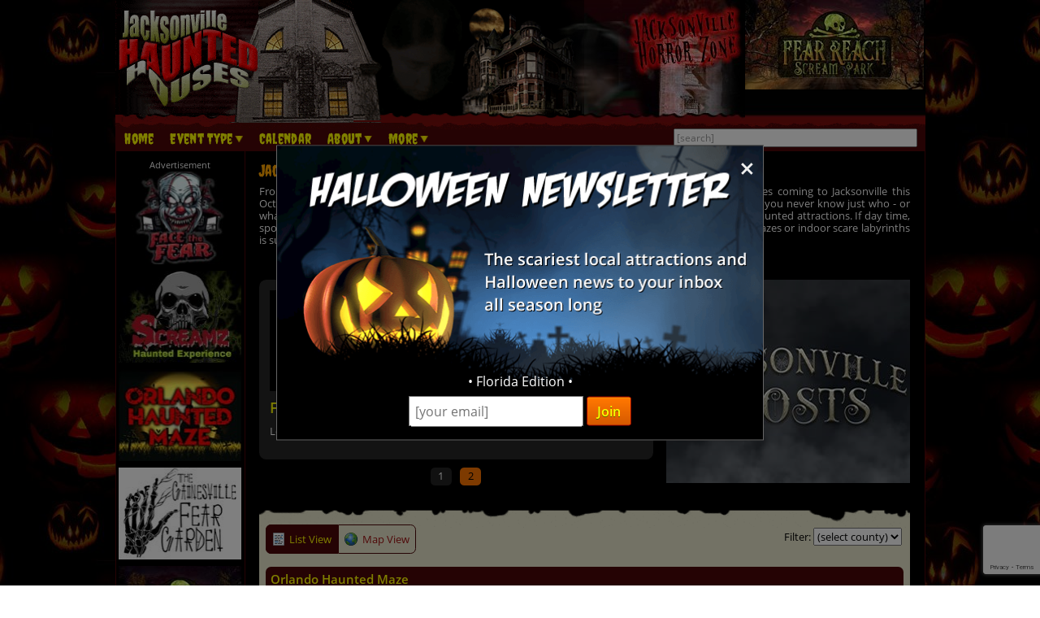

--- FILE ---
content_type: text/html; charset=utf-8
request_url: https://www.google.com/recaptcha/api2/anchor?ar=1&k=6LfCQhsgAAAAAEzWnpVOcbk6Hak0rhzJU2Hsgz_Z&co=aHR0cHM6Ly93d3cuamFja3NvbnZpbGxlaGF1bnRlZGhvdXNlLmNvbTo0NDM.&hl=en&v=PoyoqOPhxBO7pBk68S4YbpHZ&size=invisible&badge=bottomright&anchor-ms=20000&execute-ms=30000&cb=oz5p80rrydne
body_size: 49236
content:
<!DOCTYPE HTML><html dir="ltr" lang="en"><head><meta http-equiv="Content-Type" content="text/html; charset=UTF-8">
<meta http-equiv="X-UA-Compatible" content="IE=edge">
<title>reCAPTCHA</title>
<style type="text/css">
/* cyrillic-ext */
@font-face {
  font-family: 'Roboto';
  font-style: normal;
  font-weight: 400;
  font-stretch: 100%;
  src: url(//fonts.gstatic.com/s/roboto/v48/KFO7CnqEu92Fr1ME7kSn66aGLdTylUAMa3GUBHMdazTgWw.woff2) format('woff2');
  unicode-range: U+0460-052F, U+1C80-1C8A, U+20B4, U+2DE0-2DFF, U+A640-A69F, U+FE2E-FE2F;
}
/* cyrillic */
@font-face {
  font-family: 'Roboto';
  font-style: normal;
  font-weight: 400;
  font-stretch: 100%;
  src: url(//fonts.gstatic.com/s/roboto/v48/KFO7CnqEu92Fr1ME7kSn66aGLdTylUAMa3iUBHMdazTgWw.woff2) format('woff2');
  unicode-range: U+0301, U+0400-045F, U+0490-0491, U+04B0-04B1, U+2116;
}
/* greek-ext */
@font-face {
  font-family: 'Roboto';
  font-style: normal;
  font-weight: 400;
  font-stretch: 100%;
  src: url(//fonts.gstatic.com/s/roboto/v48/KFO7CnqEu92Fr1ME7kSn66aGLdTylUAMa3CUBHMdazTgWw.woff2) format('woff2');
  unicode-range: U+1F00-1FFF;
}
/* greek */
@font-face {
  font-family: 'Roboto';
  font-style: normal;
  font-weight: 400;
  font-stretch: 100%;
  src: url(//fonts.gstatic.com/s/roboto/v48/KFO7CnqEu92Fr1ME7kSn66aGLdTylUAMa3-UBHMdazTgWw.woff2) format('woff2');
  unicode-range: U+0370-0377, U+037A-037F, U+0384-038A, U+038C, U+038E-03A1, U+03A3-03FF;
}
/* math */
@font-face {
  font-family: 'Roboto';
  font-style: normal;
  font-weight: 400;
  font-stretch: 100%;
  src: url(//fonts.gstatic.com/s/roboto/v48/KFO7CnqEu92Fr1ME7kSn66aGLdTylUAMawCUBHMdazTgWw.woff2) format('woff2');
  unicode-range: U+0302-0303, U+0305, U+0307-0308, U+0310, U+0312, U+0315, U+031A, U+0326-0327, U+032C, U+032F-0330, U+0332-0333, U+0338, U+033A, U+0346, U+034D, U+0391-03A1, U+03A3-03A9, U+03B1-03C9, U+03D1, U+03D5-03D6, U+03F0-03F1, U+03F4-03F5, U+2016-2017, U+2034-2038, U+203C, U+2040, U+2043, U+2047, U+2050, U+2057, U+205F, U+2070-2071, U+2074-208E, U+2090-209C, U+20D0-20DC, U+20E1, U+20E5-20EF, U+2100-2112, U+2114-2115, U+2117-2121, U+2123-214F, U+2190, U+2192, U+2194-21AE, U+21B0-21E5, U+21F1-21F2, U+21F4-2211, U+2213-2214, U+2216-22FF, U+2308-230B, U+2310, U+2319, U+231C-2321, U+2336-237A, U+237C, U+2395, U+239B-23B7, U+23D0, U+23DC-23E1, U+2474-2475, U+25AF, U+25B3, U+25B7, U+25BD, U+25C1, U+25CA, U+25CC, U+25FB, U+266D-266F, U+27C0-27FF, U+2900-2AFF, U+2B0E-2B11, U+2B30-2B4C, U+2BFE, U+3030, U+FF5B, U+FF5D, U+1D400-1D7FF, U+1EE00-1EEFF;
}
/* symbols */
@font-face {
  font-family: 'Roboto';
  font-style: normal;
  font-weight: 400;
  font-stretch: 100%;
  src: url(//fonts.gstatic.com/s/roboto/v48/KFO7CnqEu92Fr1ME7kSn66aGLdTylUAMaxKUBHMdazTgWw.woff2) format('woff2');
  unicode-range: U+0001-000C, U+000E-001F, U+007F-009F, U+20DD-20E0, U+20E2-20E4, U+2150-218F, U+2190, U+2192, U+2194-2199, U+21AF, U+21E6-21F0, U+21F3, U+2218-2219, U+2299, U+22C4-22C6, U+2300-243F, U+2440-244A, U+2460-24FF, U+25A0-27BF, U+2800-28FF, U+2921-2922, U+2981, U+29BF, U+29EB, U+2B00-2BFF, U+4DC0-4DFF, U+FFF9-FFFB, U+10140-1018E, U+10190-1019C, U+101A0, U+101D0-101FD, U+102E0-102FB, U+10E60-10E7E, U+1D2C0-1D2D3, U+1D2E0-1D37F, U+1F000-1F0FF, U+1F100-1F1AD, U+1F1E6-1F1FF, U+1F30D-1F30F, U+1F315, U+1F31C, U+1F31E, U+1F320-1F32C, U+1F336, U+1F378, U+1F37D, U+1F382, U+1F393-1F39F, U+1F3A7-1F3A8, U+1F3AC-1F3AF, U+1F3C2, U+1F3C4-1F3C6, U+1F3CA-1F3CE, U+1F3D4-1F3E0, U+1F3ED, U+1F3F1-1F3F3, U+1F3F5-1F3F7, U+1F408, U+1F415, U+1F41F, U+1F426, U+1F43F, U+1F441-1F442, U+1F444, U+1F446-1F449, U+1F44C-1F44E, U+1F453, U+1F46A, U+1F47D, U+1F4A3, U+1F4B0, U+1F4B3, U+1F4B9, U+1F4BB, U+1F4BF, U+1F4C8-1F4CB, U+1F4D6, U+1F4DA, U+1F4DF, U+1F4E3-1F4E6, U+1F4EA-1F4ED, U+1F4F7, U+1F4F9-1F4FB, U+1F4FD-1F4FE, U+1F503, U+1F507-1F50B, U+1F50D, U+1F512-1F513, U+1F53E-1F54A, U+1F54F-1F5FA, U+1F610, U+1F650-1F67F, U+1F687, U+1F68D, U+1F691, U+1F694, U+1F698, U+1F6AD, U+1F6B2, U+1F6B9-1F6BA, U+1F6BC, U+1F6C6-1F6CF, U+1F6D3-1F6D7, U+1F6E0-1F6EA, U+1F6F0-1F6F3, U+1F6F7-1F6FC, U+1F700-1F7FF, U+1F800-1F80B, U+1F810-1F847, U+1F850-1F859, U+1F860-1F887, U+1F890-1F8AD, U+1F8B0-1F8BB, U+1F8C0-1F8C1, U+1F900-1F90B, U+1F93B, U+1F946, U+1F984, U+1F996, U+1F9E9, U+1FA00-1FA6F, U+1FA70-1FA7C, U+1FA80-1FA89, U+1FA8F-1FAC6, U+1FACE-1FADC, U+1FADF-1FAE9, U+1FAF0-1FAF8, U+1FB00-1FBFF;
}
/* vietnamese */
@font-face {
  font-family: 'Roboto';
  font-style: normal;
  font-weight: 400;
  font-stretch: 100%;
  src: url(//fonts.gstatic.com/s/roboto/v48/KFO7CnqEu92Fr1ME7kSn66aGLdTylUAMa3OUBHMdazTgWw.woff2) format('woff2');
  unicode-range: U+0102-0103, U+0110-0111, U+0128-0129, U+0168-0169, U+01A0-01A1, U+01AF-01B0, U+0300-0301, U+0303-0304, U+0308-0309, U+0323, U+0329, U+1EA0-1EF9, U+20AB;
}
/* latin-ext */
@font-face {
  font-family: 'Roboto';
  font-style: normal;
  font-weight: 400;
  font-stretch: 100%;
  src: url(//fonts.gstatic.com/s/roboto/v48/KFO7CnqEu92Fr1ME7kSn66aGLdTylUAMa3KUBHMdazTgWw.woff2) format('woff2');
  unicode-range: U+0100-02BA, U+02BD-02C5, U+02C7-02CC, U+02CE-02D7, U+02DD-02FF, U+0304, U+0308, U+0329, U+1D00-1DBF, U+1E00-1E9F, U+1EF2-1EFF, U+2020, U+20A0-20AB, U+20AD-20C0, U+2113, U+2C60-2C7F, U+A720-A7FF;
}
/* latin */
@font-face {
  font-family: 'Roboto';
  font-style: normal;
  font-weight: 400;
  font-stretch: 100%;
  src: url(//fonts.gstatic.com/s/roboto/v48/KFO7CnqEu92Fr1ME7kSn66aGLdTylUAMa3yUBHMdazQ.woff2) format('woff2');
  unicode-range: U+0000-00FF, U+0131, U+0152-0153, U+02BB-02BC, U+02C6, U+02DA, U+02DC, U+0304, U+0308, U+0329, U+2000-206F, U+20AC, U+2122, U+2191, U+2193, U+2212, U+2215, U+FEFF, U+FFFD;
}
/* cyrillic-ext */
@font-face {
  font-family: 'Roboto';
  font-style: normal;
  font-weight: 500;
  font-stretch: 100%;
  src: url(//fonts.gstatic.com/s/roboto/v48/KFO7CnqEu92Fr1ME7kSn66aGLdTylUAMa3GUBHMdazTgWw.woff2) format('woff2');
  unicode-range: U+0460-052F, U+1C80-1C8A, U+20B4, U+2DE0-2DFF, U+A640-A69F, U+FE2E-FE2F;
}
/* cyrillic */
@font-face {
  font-family: 'Roboto';
  font-style: normal;
  font-weight: 500;
  font-stretch: 100%;
  src: url(//fonts.gstatic.com/s/roboto/v48/KFO7CnqEu92Fr1ME7kSn66aGLdTylUAMa3iUBHMdazTgWw.woff2) format('woff2');
  unicode-range: U+0301, U+0400-045F, U+0490-0491, U+04B0-04B1, U+2116;
}
/* greek-ext */
@font-face {
  font-family: 'Roboto';
  font-style: normal;
  font-weight: 500;
  font-stretch: 100%;
  src: url(//fonts.gstatic.com/s/roboto/v48/KFO7CnqEu92Fr1ME7kSn66aGLdTylUAMa3CUBHMdazTgWw.woff2) format('woff2');
  unicode-range: U+1F00-1FFF;
}
/* greek */
@font-face {
  font-family: 'Roboto';
  font-style: normal;
  font-weight: 500;
  font-stretch: 100%;
  src: url(//fonts.gstatic.com/s/roboto/v48/KFO7CnqEu92Fr1ME7kSn66aGLdTylUAMa3-UBHMdazTgWw.woff2) format('woff2');
  unicode-range: U+0370-0377, U+037A-037F, U+0384-038A, U+038C, U+038E-03A1, U+03A3-03FF;
}
/* math */
@font-face {
  font-family: 'Roboto';
  font-style: normal;
  font-weight: 500;
  font-stretch: 100%;
  src: url(//fonts.gstatic.com/s/roboto/v48/KFO7CnqEu92Fr1ME7kSn66aGLdTylUAMawCUBHMdazTgWw.woff2) format('woff2');
  unicode-range: U+0302-0303, U+0305, U+0307-0308, U+0310, U+0312, U+0315, U+031A, U+0326-0327, U+032C, U+032F-0330, U+0332-0333, U+0338, U+033A, U+0346, U+034D, U+0391-03A1, U+03A3-03A9, U+03B1-03C9, U+03D1, U+03D5-03D6, U+03F0-03F1, U+03F4-03F5, U+2016-2017, U+2034-2038, U+203C, U+2040, U+2043, U+2047, U+2050, U+2057, U+205F, U+2070-2071, U+2074-208E, U+2090-209C, U+20D0-20DC, U+20E1, U+20E5-20EF, U+2100-2112, U+2114-2115, U+2117-2121, U+2123-214F, U+2190, U+2192, U+2194-21AE, U+21B0-21E5, U+21F1-21F2, U+21F4-2211, U+2213-2214, U+2216-22FF, U+2308-230B, U+2310, U+2319, U+231C-2321, U+2336-237A, U+237C, U+2395, U+239B-23B7, U+23D0, U+23DC-23E1, U+2474-2475, U+25AF, U+25B3, U+25B7, U+25BD, U+25C1, U+25CA, U+25CC, U+25FB, U+266D-266F, U+27C0-27FF, U+2900-2AFF, U+2B0E-2B11, U+2B30-2B4C, U+2BFE, U+3030, U+FF5B, U+FF5D, U+1D400-1D7FF, U+1EE00-1EEFF;
}
/* symbols */
@font-face {
  font-family: 'Roboto';
  font-style: normal;
  font-weight: 500;
  font-stretch: 100%;
  src: url(//fonts.gstatic.com/s/roboto/v48/KFO7CnqEu92Fr1ME7kSn66aGLdTylUAMaxKUBHMdazTgWw.woff2) format('woff2');
  unicode-range: U+0001-000C, U+000E-001F, U+007F-009F, U+20DD-20E0, U+20E2-20E4, U+2150-218F, U+2190, U+2192, U+2194-2199, U+21AF, U+21E6-21F0, U+21F3, U+2218-2219, U+2299, U+22C4-22C6, U+2300-243F, U+2440-244A, U+2460-24FF, U+25A0-27BF, U+2800-28FF, U+2921-2922, U+2981, U+29BF, U+29EB, U+2B00-2BFF, U+4DC0-4DFF, U+FFF9-FFFB, U+10140-1018E, U+10190-1019C, U+101A0, U+101D0-101FD, U+102E0-102FB, U+10E60-10E7E, U+1D2C0-1D2D3, U+1D2E0-1D37F, U+1F000-1F0FF, U+1F100-1F1AD, U+1F1E6-1F1FF, U+1F30D-1F30F, U+1F315, U+1F31C, U+1F31E, U+1F320-1F32C, U+1F336, U+1F378, U+1F37D, U+1F382, U+1F393-1F39F, U+1F3A7-1F3A8, U+1F3AC-1F3AF, U+1F3C2, U+1F3C4-1F3C6, U+1F3CA-1F3CE, U+1F3D4-1F3E0, U+1F3ED, U+1F3F1-1F3F3, U+1F3F5-1F3F7, U+1F408, U+1F415, U+1F41F, U+1F426, U+1F43F, U+1F441-1F442, U+1F444, U+1F446-1F449, U+1F44C-1F44E, U+1F453, U+1F46A, U+1F47D, U+1F4A3, U+1F4B0, U+1F4B3, U+1F4B9, U+1F4BB, U+1F4BF, U+1F4C8-1F4CB, U+1F4D6, U+1F4DA, U+1F4DF, U+1F4E3-1F4E6, U+1F4EA-1F4ED, U+1F4F7, U+1F4F9-1F4FB, U+1F4FD-1F4FE, U+1F503, U+1F507-1F50B, U+1F50D, U+1F512-1F513, U+1F53E-1F54A, U+1F54F-1F5FA, U+1F610, U+1F650-1F67F, U+1F687, U+1F68D, U+1F691, U+1F694, U+1F698, U+1F6AD, U+1F6B2, U+1F6B9-1F6BA, U+1F6BC, U+1F6C6-1F6CF, U+1F6D3-1F6D7, U+1F6E0-1F6EA, U+1F6F0-1F6F3, U+1F6F7-1F6FC, U+1F700-1F7FF, U+1F800-1F80B, U+1F810-1F847, U+1F850-1F859, U+1F860-1F887, U+1F890-1F8AD, U+1F8B0-1F8BB, U+1F8C0-1F8C1, U+1F900-1F90B, U+1F93B, U+1F946, U+1F984, U+1F996, U+1F9E9, U+1FA00-1FA6F, U+1FA70-1FA7C, U+1FA80-1FA89, U+1FA8F-1FAC6, U+1FACE-1FADC, U+1FADF-1FAE9, U+1FAF0-1FAF8, U+1FB00-1FBFF;
}
/* vietnamese */
@font-face {
  font-family: 'Roboto';
  font-style: normal;
  font-weight: 500;
  font-stretch: 100%;
  src: url(//fonts.gstatic.com/s/roboto/v48/KFO7CnqEu92Fr1ME7kSn66aGLdTylUAMa3OUBHMdazTgWw.woff2) format('woff2');
  unicode-range: U+0102-0103, U+0110-0111, U+0128-0129, U+0168-0169, U+01A0-01A1, U+01AF-01B0, U+0300-0301, U+0303-0304, U+0308-0309, U+0323, U+0329, U+1EA0-1EF9, U+20AB;
}
/* latin-ext */
@font-face {
  font-family: 'Roboto';
  font-style: normal;
  font-weight: 500;
  font-stretch: 100%;
  src: url(//fonts.gstatic.com/s/roboto/v48/KFO7CnqEu92Fr1ME7kSn66aGLdTylUAMa3KUBHMdazTgWw.woff2) format('woff2');
  unicode-range: U+0100-02BA, U+02BD-02C5, U+02C7-02CC, U+02CE-02D7, U+02DD-02FF, U+0304, U+0308, U+0329, U+1D00-1DBF, U+1E00-1E9F, U+1EF2-1EFF, U+2020, U+20A0-20AB, U+20AD-20C0, U+2113, U+2C60-2C7F, U+A720-A7FF;
}
/* latin */
@font-face {
  font-family: 'Roboto';
  font-style: normal;
  font-weight: 500;
  font-stretch: 100%;
  src: url(//fonts.gstatic.com/s/roboto/v48/KFO7CnqEu92Fr1ME7kSn66aGLdTylUAMa3yUBHMdazQ.woff2) format('woff2');
  unicode-range: U+0000-00FF, U+0131, U+0152-0153, U+02BB-02BC, U+02C6, U+02DA, U+02DC, U+0304, U+0308, U+0329, U+2000-206F, U+20AC, U+2122, U+2191, U+2193, U+2212, U+2215, U+FEFF, U+FFFD;
}
/* cyrillic-ext */
@font-face {
  font-family: 'Roboto';
  font-style: normal;
  font-weight: 900;
  font-stretch: 100%;
  src: url(//fonts.gstatic.com/s/roboto/v48/KFO7CnqEu92Fr1ME7kSn66aGLdTylUAMa3GUBHMdazTgWw.woff2) format('woff2');
  unicode-range: U+0460-052F, U+1C80-1C8A, U+20B4, U+2DE0-2DFF, U+A640-A69F, U+FE2E-FE2F;
}
/* cyrillic */
@font-face {
  font-family: 'Roboto';
  font-style: normal;
  font-weight: 900;
  font-stretch: 100%;
  src: url(//fonts.gstatic.com/s/roboto/v48/KFO7CnqEu92Fr1ME7kSn66aGLdTylUAMa3iUBHMdazTgWw.woff2) format('woff2');
  unicode-range: U+0301, U+0400-045F, U+0490-0491, U+04B0-04B1, U+2116;
}
/* greek-ext */
@font-face {
  font-family: 'Roboto';
  font-style: normal;
  font-weight: 900;
  font-stretch: 100%;
  src: url(//fonts.gstatic.com/s/roboto/v48/KFO7CnqEu92Fr1ME7kSn66aGLdTylUAMa3CUBHMdazTgWw.woff2) format('woff2');
  unicode-range: U+1F00-1FFF;
}
/* greek */
@font-face {
  font-family: 'Roboto';
  font-style: normal;
  font-weight: 900;
  font-stretch: 100%;
  src: url(//fonts.gstatic.com/s/roboto/v48/KFO7CnqEu92Fr1ME7kSn66aGLdTylUAMa3-UBHMdazTgWw.woff2) format('woff2');
  unicode-range: U+0370-0377, U+037A-037F, U+0384-038A, U+038C, U+038E-03A1, U+03A3-03FF;
}
/* math */
@font-face {
  font-family: 'Roboto';
  font-style: normal;
  font-weight: 900;
  font-stretch: 100%;
  src: url(//fonts.gstatic.com/s/roboto/v48/KFO7CnqEu92Fr1ME7kSn66aGLdTylUAMawCUBHMdazTgWw.woff2) format('woff2');
  unicode-range: U+0302-0303, U+0305, U+0307-0308, U+0310, U+0312, U+0315, U+031A, U+0326-0327, U+032C, U+032F-0330, U+0332-0333, U+0338, U+033A, U+0346, U+034D, U+0391-03A1, U+03A3-03A9, U+03B1-03C9, U+03D1, U+03D5-03D6, U+03F0-03F1, U+03F4-03F5, U+2016-2017, U+2034-2038, U+203C, U+2040, U+2043, U+2047, U+2050, U+2057, U+205F, U+2070-2071, U+2074-208E, U+2090-209C, U+20D0-20DC, U+20E1, U+20E5-20EF, U+2100-2112, U+2114-2115, U+2117-2121, U+2123-214F, U+2190, U+2192, U+2194-21AE, U+21B0-21E5, U+21F1-21F2, U+21F4-2211, U+2213-2214, U+2216-22FF, U+2308-230B, U+2310, U+2319, U+231C-2321, U+2336-237A, U+237C, U+2395, U+239B-23B7, U+23D0, U+23DC-23E1, U+2474-2475, U+25AF, U+25B3, U+25B7, U+25BD, U+25C1, U+25CA, U+25CC, U+25FB, U+266D-266F, U+27C0-27FF, U+2900-2AFF, U+2B0E-2B11, U+2B30-2B4C, U+2BFE, U+3030, U+FF5B, U+FF5D, U+1D400-1D7FF, U+1EE00-1EEFF;
}
/* symbols */
@font-face {
  font-family: 'Roboto';
  font-style: normal;
  font-weight: 900;
  font-stretch: 100%;
  src: url(//fonts.gstatic.com/s/roboto/v48/KFO7CnqEu92Fr1ME7kSn66aGLdTylUAMaxKUBHMdazTgWw.woff2) format('woff2');
  unicode-range: U+0001-000C, U+000E-001F, U+007F-009F, U+20DD-20E0, U+20E2-20E4, U+2150-218F, U+2190, U+2192, U+2194-2199, U+21AF, U+21E6-21F0, U+21F3, U+2218-2219, U+2299, U+22C4-22C6, U+2300-243F, U+2440-244A, U+2460-24FF, U+25A0-27BF, U+2800-28FF, U+2921-2922, U+2981, U+29BF, U+29EB, U+2B00-2BFF, U+4DC0-4DFF, U+FFF9-FFFB, U+10140-1018E, U+10190-1019C, U+101A0, U+101D0-101FD, U+102E0-102FB, U+10E60-10E7E, U+1D2C0-1D2D3, U+1D2E0-1D37F, U+1F000-1F0FF, U+1F100-1F1AD, U+1F1E6-1F1FF, U+1F30D-1F30F, U+1F315, U+1F31C, U+1F31E, U+1F320-1F32C, U+1F336, U+1F378, U+1F37D, U+1F382, U+1F393-1F39F, U+1F3A7-1F3A8, U+1F3AC-1F3AF, U+1F3C2, U+1F3C4-1F3C6, U+1F3CA-1F3CE, U+1F3D4-1F3E0, U+1F3ED, U+1F3F1-1F3F3, U+1F3F5-1F3F7, U+1F408, U+1F415, U+1F41F, U+1F426, U+1F43F, U+1F441-1F442, U+1F444, U+1F446-1F449, U+1F44C-1F44E, U+1F453, U+1F46A, U+1F47D, U+1F4A3, U+1F4B0, U+1F4B3, U+1F4B9, U+1F4BB, U+1F4BF, U+1F4C8-1F4CB, U+1F4D6, U+1F4DA, U+1F4DF, U+1F4E3-1F4E6, U+1F4EA-1F4ED, U+1F4F7, U+1F4F9-1F4FB, U+1F4FD-1F4FE, U+1F503, U+1F507-1F50B, U+1F50D, U+1F512-1F513, U+1F53E-1F54A, U+1F54F-1F5FA, U+1F610, U+1F650-1F67F, U+1F687, U+1F68D, U+1F691, U+1F694, U+1F698, U+1F6AD, U+1F6B2, U+1F6B9-1F6BA, U+1F6BC, U+1F6C6-1F6CF, U+1F6D3-1F6D7, U+1F6E0-1F6EA, U+1F6F0-1F6F3, U+1F6F7-1F6FC, U+1F700-1F7FF, U+1F800-1F80B, U+1F810-1F847, U+1F850-1F859, U+1F860-1F887, U+1F890-1F8AD, U+1F8B0-1F8BB, U+1F8C0-1F8C1, U+1F900-1F90B, U+1F93B, U+1F946, U+1F984, U+1F996, U+1F9E9, U+1FA00-1FA6F, U+1FA70-1FA7C, U+1FA80-1FA89, U+1FA8F-1FAC6, U+1FACE-1FADC, U+1FADF-1FAE9, U+1FAF0-1FAF8, U+1FB00-1FBFF;
}
/* vietnamese */
@font-face {
  font-family: 'Roboto';
  font-style: normal;
  font-weight: 900;
  font-stretch: 100%;
  src: url(//fonts.gstatic.com/s/roboto/v48/KFO7CnqEu92Fr1ME7kSn66aGLdTylUAMa3OUBHMdazTgWw.woff2) format('woff2');
  unicode-range: U+0102-0103, U+0110-0111, U+0128-0129, U+0168-0169, U+01A0-01A1, U+01AF-01B0, U+0300-0301, U+0303-0304, U+0308-0309, U+0323, U+0329, U+1EA0-1EF9, U+20AB;
}
/* latin-ext */
@font-face {
  font-family: 'Roboto';
  font-style: normal;
  font-weight: 900;
  font-stretch: 100%;
  src: url(//fonts.gstatic.com/s/roboto/v48/KFO7CnqEu92Fr1ME7kSn66aGLdTylUAMa3KUBHMdazTgWw.woff2) format('woff2');
  unicode-range: U+0100-02BA, U+02BD-02C5, U+02C7-02CC, U+02CE-02D7, U+02DD-02FF, U+0304, U+0308, U+0329, U+1D00-1DBF, U+1E00-1E9F, U+1EF2-1EFF, U+2020, U+20A0-20AB, U+20AD-20C0, U+2113, U+2C60-2C7F, U+A720-A7FF;
}
/* latin */
@font-face {
  font-family: 'Roboto';
  font-style: normal;
  font-weight: 900;
  font-stretch: 100%;
  src: url(//fonts.gstatic.com/s/roboto/v48/KFO7CnqEu92Fr1ME7kSn66aGLdTylUAMa3yUBHMdazQ.woff2) format('woff2');
  unicode-range: U+0000-00FF, U+0131, U+0152-0153, U+02BB-02BC, U+02C6, U+02DA, U+02DC, U+0304, U+0308, U+0329, U+2000-206F, U+20AC, U+2122, U+2191, U+2193, U+2212, U+2215, U+FEFF, U+FFFD;
}

</style>
<link rel="stylesheet" type="text/css" href="https://www.gstatic.com/recaptcha/releases/PoyoqOPhxBO7pBk68S4YbpHZ/styles__ltr.css">
<script nonce="HrNkDeC-lXLaAjrX9-Iwqw" type="text/javascript">window['__recaptcha_api'] = 'https://www.google.com/recaptcha/api2/';</script>
<script type="text/javascript" src="https://www.gstatic.com/recaptcha/releases/PoyoqOPhxBO7pBk68S4YbpHZ/recaptcha__en.js" nonce="HrNkDeC-lXLaAjrX9-Iwqw">
      
    </script></head>
<body><div id="rc-anchor-alert" class="rc-anchor-alert"></div>
<input type="hidden" id="recaptcha-token" value="[base64]">
<script type="text/javascript" nonce="HrNkDeC-lXLaAjrX9-Iwqw">
      recaptcha.anchor.Main.init("[\x22ainput\x22,[\x22bgdata\x22,\x22\x22,\[base64]/[base64]/[base64]/KE4oMTI0LHYsdi5HKSxMWihsLHYpKTpOKDEyNCx2LGwpLFYpLHYpLFQpKSxGKDE3MSx2KX0scjc9ZnVuY3Rpb24obCl7cmV0dXJuIGx9LEM9ZnVuY3Rpb24obCxWLHYpe04odixsLFYpLFZbYWtdPTI3OTZ9LG49ZnVuY3Rpb24obCxWKXtWLlg9KChWLlg/[base64]/[base64]/[base64]/[base64]/[base64]/[base64]/[base64]/[base64]/[base64]/[base64]/[base64]\\u003d\x22,\[base64]\\u003d\\u003d\x22,\x22ZBIHfcK7AFLCq3Qwwo0EN8ORw40GwoxTJXRUHQYyw5cjM8Kdw5TDqT8fcjjCgMKqflTCpsOkw51eJRpeDE7Dg2HCgsKJw43DrMKaEsO7w70Iw7jCm8KzGcONfsOnKV1gw4ZQMsOJwrtvw5vChnXCgMKbN8KuwrXCg2jDhUjCvsKPbXpVwrI/YzrCunbDmQDCqcKMDjRjwqDDmFPCvcO+w6nDhcKZHSURe8ONwoTCnyzDkMKxMWlgw5Qcwo3DoHfDrghqGsO5w6nCosOhIEvDl8KMXDnDksOdUyjCmMO9WVnCu18qPMK/fsObwpHCr8KSwoTCulzDicKZwo11ccOlwodTwpPCinXCiAXDncKfFjLCoArCs8OJMELDi8OEw6nCqnluPsO4RQ/DlsKCZ8O5ZMK8w5okwoF+wpnCgcKhworCs8K+wposwqrCvcOpwr/DkFPDpFdNKDpCUjRGw4R8DcO7wq90wpzDl3Q3DWjCg2waw6UXwrJ3w7TDlQvCh28Ww4/[base64]/DlyrDtxrCq8OjwpoQPy3Dh2PDqMKlbMOEw4M+w5o2w6TCrsOKwoRzUDbCnQ9KfwkcwofDvcKpFsOZwrbClz5ZwpgZAzfDncO4QMOqEcKSesKDw4PCmHFbw5jCtsKqwr59wrbCuUnDp8KIcMO2w65lwqjCmwnCsVpbTzrCgsKHw6VOUE/[base64]/Dl8Oow5bDl2Iow5/Du8KQwonDjGzCssKgw5nDnMOZf8KCIwMqMMObSHdhLlIaw7phw4zDuifCg3LDosOvCwrDqz7CjsOKA8KJwozCtsOOw68Sw6fDgGzCtGwMSHkRw4fDoADDhMOrw5fCrsKGesOww6ceAAMVwrAAJ2hlJjlRNcOeFhXDkMK/UyRZwqYCw5PDrsK9cMKMQBDCszt3w70HFHjCmm8daMOQwqHDkVbCokZNbMODRFlawqHDtU46w4I6VsK6wo3CusOpYMOOw5rCsU/DkVZyw592wpzCl8O9wphfHMK/[base64]/[base64]/CpxHDmz7CrTrCs8OFwq7Cg8K6BsOxw5hsK8Ofw6E7wrlMTcOHLAPCvigawqrDocK1w4bDt0jCo1jCvAZrCMOEXsKiMQvDh8Orw59Lw4kCYRzCuwzCmcKQwpbCgMKKwoLDosK1wo3CrV/[base64]/w7l3w69wwo7CpRZ1c8KFJ8KewqU1wprDksOVJMKvRwvDicKow7jCrsKCwrA6B8Klw6TDjwMoI8KvwogQTFpCWcOIwrFnMShEwrwKwrxBwq/DjMKowpJpw4E5w77CnD5bfsKqw73DlcKlw5bDlE7CscKQLFYJw6kxEsKowrdXInvCiFLCnXgowqbCuwTCpUnCg8KsacO6wp9jwoDCo1fChmPDhcK+Ci/DvsKqc8KEw5vDiFFVIn3CgsO/eULCiXBhw6rCosOoDj7Ds8O+w588wqQgYcKeNsKwJG3CvGnDkWQIw5teP3XCicK/w6rCtcOKw5XCr8Ofw64LwqJfwoHCo8KtwoXCqsOZwqQCw73Ctj7Ch2law5bDgsKtw63Dp8OiwoHDm8KqNEvCjcOnR3FVI8KMI8O/MAvCpcOWw4dJw6rDpsOOwpXDjEp9UMKHQMKnwpDCp8O+K0jCvTVmw4PDgcKQwrvDh8KBwqkiw4IHwrTDmMOpw6nDjMKmNcKqRw3DksKYCcKVTUbDl8K1JlDCjcOeYmbCh8Kre8OndsO8w4wFw7JJwqdAwp/[base64]/EzIYwocnwrnChRvDgXDDl0FqwrXCnUvDpkZNwr4gwpvDiQnDkcKxw645KGkbKMK/w47CpMOVwrfDvsO4woLCnkMtaMO4w4ZUw5fCq8KeKUlxw6fDrRMrW8KLwqHCscOCJcKiwp1oEMKOBMKXVXpGw7wHB8O5w7/[base64]/[base64]/TMOew5NUTcOaw5fDuwR/wp9CwoTCiH5icMOKwqjDnMO4KMK0wrnDlMK5acKqwpDCnApUWXAEfSnCpcO+w6pGMcOCIzZ4w4bDv2zDkTrDmXlaS8KFw7RAe8OtwqJuw4jDsMKvbEHDpsKsYzvCnETCucO6I8OYw6HCoFwvwqjCj8Ktw5nDhsKtwrzChEAOGMO/P2Yrw7PCtsKiwpfDosOTworDmsKiwrcPw55qZcK2wqPCohVaSHZ7w4QyTsOFwpbCtsKDwqlBwqXCvcKTTcOCwq/DsMOFd2XCmcKkw6Fmwo1rwpd1J2gKwoEwJioTe8KdSXHCs38tGiMuw4rDn8Kca8OheMKLw6sCwpQ7w47CocKHw67CrMKsclPDulzDinZuZR/DpcO8w64CFTVQw5nDmWoAwo/DkMK0dcOYw7UMwqtpw6FLwpFqw4bDhXPCsw7DvE7DkFnCqk5MYsKeK8K1LUPDhDPCjQ0mKsOJwrPDmMK9wqEMRMOJWMO/wqPCrcOpGBTCsMKawrExwp9uw6bCnsOTdnTCscKuJMOMw6zCv8OOwqxVw6VnWCjDn8KZY2/ChgjCt2QeRH1YbMOjw4DCrGlpOEbDoMKoKsOTMMOSHiMxVxsOABTDkVrDosKcw6nCq8KCwptlw4fDmTvDoyPCggTDqcOuw6zCiMK4wpEpwpUsBzpRSH5Cw5nDm2/DgjfCkQrCpsKQMA5xXEhDwpYbw692dsKZw5Rce3zChcOkw5XChMKkQ8OjTsKVw6nCnsKawprDijHClsOXw7XDmsK2J3cZwonCpMOdwqPDgCZEw5XDmsK8w57ClH4rw6M/f8KaFTTDv8Kcw4MJbcOdD2DDv29CLG1nRsK1wodEFxTClHHCtyUzJVNCFi/DqMO9w5/Cj3nDkHo0VQciwpIMFVoLwoHCpcKpwpxAw4dfw7XDpcK7wqkDw7McwqTCkiTCtCfCs8KjwqfDvCbCqWrDg8KHwrAswpp3wq5YMsOvwpHDhQcxc8Kaw6AeT8OhGMKvRsK0cRNXHcKuTsOpMlcoZkhSw45Mw7zDkGoXQ8K/QWQtwrh6AknDuCrDsMOJw7sJw7rDrcOxwprCokfCu2E/w4ABWcOfw7pRw7fDosOJOsKxw5vCmGEMw6FEJcKVw54hf2U+w6LDvcKMIsOow7IhbQPCssOPbsKQw7bCrMOiw7V4EcKTwqzCo8O8K8K7QF/DrsOawoHCnxfDsDrCssKAwqPCmMOURcOmw47CgcO3SybCrnvDvXbDjMOSwqMawrrDqCshwo9CwrVUTMKdwpHCqD7DiMKBP8KaEhhHDsKyGw/[base64]/[base64]/[base64]/CpCI8csOUwoQ4Q20/VcOJwrjDgTLDg3Ynwop6QMKkZz0JwofDhMOVRVUYX07DhsKzEl7CpTHCgcKSQsO/BnwXwp18YMKuwpPCiTB7PcOQA8KKK2LCs8OfwrRtwpnDqmbCucKdw7ceKSYdwpzCtcOpwq8xwohifMKKFj1JwqzCm8K1J0LDsxzCgDhCCcOrw79BH8OAVX8zw73DqAYsZMKuSMOKwp/Du8OUD8KSwrLDn1TCgMKXCkkoTAhqVEHCgCTDtcKdQ8KwCMOGE2DDvXF1X04+RcKGw54owq/DphggW1xdFcKAwrhtbTpzQwo/w49OwqtwNVBcUcKKw5lOw74BRUg6AmBeKRzChcObKSAgwrHCrsKKOsKzER7DozHCqRg6bgzCosKgfcKJFMOwwpDDl0zDqB1/wp3DmXLCpsO7wo8VTcOUw5dmwqlzwp3Dk8O+wq3Do8KnP8KrEQgQXcKlfHoJRcKxw6bDshDDiMOQwpnCvsONDjfCnA9rRsODDH7CgMOPO8KQHFzCtMOya8OTB8KFwp/[base64]/[base64]/w4t7Ymhiw5QmezF7MsKlw4nCrBMdScOvYsOhe8Olwo1Hw5PCvkh+w5bDgMOATcKwE8KAJcODwrICRj7Cn2HCscKAQcKREVvDg3cGAQ9dwpYCw4TDlsK/w6VffMKUwr0gw5XDhVEWwrrDtnHCpMOLFToYwrwjDxtqw7XCjWPCj8OeCMKVXg8FZcObwpvDjFnCmsObA8Kzw7rCsmnCvU15C8O0AUPCiMK2wowSwofDilTDpUpQw5J/UgrDhMKeOMO9wonDhBhEShZHWMKCVMKfADDCm8OJPMKxw6pKBMOawrYOOcKtw4RRB3rDr8O6wojCtcODw7J9dgllw5rDjW4PCk/[base64]/DlsKnTkERwo5awpLCoUvDusOFw53Cu8KOwrPDo8K2wrddZcKPGkVgwp0rcXptw7IDwr7CvMOCw6ZjE8KwTMO2KsKjPn/CoGLDiC0Dw43CvcOje1cTXWbDszc+IWTCg8K+QnXDkiTDhDPCmlEEw4xOYTXDhMOhQsOew6TCsMKPwobDkHF/d8O1S2bCssKzw4/CkXLDmQTCicKhfcObSsOew5hhwrjCng9KHnV1w4V9wpNiAmx/LVhKwpExw61fwo7Dg0AVWEDDmMOzwrhiw7wRwr/Cm8KawpzCmcKLa8OBLBhNw7lewpFkw78Sw5E6wq/DmnzCnnHClsOSw4ZMGmxSwozDusKwKcOlcS8fwolBND0XEMOHPkZAGMKQB8OKw7bDu8KxUmzCp8KtYB1iVCVkw5zCqSbDvwDDrUY+VMKlWiXCvW97X8KILcOPW8OMw4HDgMKRDlYGw4LCrMOww4slcE9RQEHCiDwjw5TCh8KHe1LCsmBfOz/Dl3LDsMKoEQM/N3fDsGJjw7wiwqTCoMOYwprDqXXCvsKTHsO7wqfCtyANw6zCsWTDvgMgSnPColVvwr0IQ8O0w6Irw5JAwp0Lw6ESw5dgK8Klw6Y0w5TDhDskIXbClMKEZ8O/A8OZwoozDcOzfQHCg0Nywp3Cii3Ct2hYwrEWw6VbX0QzKF/DiTzDtMKLFsOcDQrDhsKhw4VxXjp9w5XCgcKlZwnDtx9Cw5TDlsK9wpTCkcKqVMKMemBERwlCwq8MwqQ/wpR2wpHCnFvDvFLDsFFYw6nDtnsZw6xNdAN9w7jCjzPDuMKrCjFSEm3Dj3TChMKPOkvCmcOYw6wVJjYOw68XUcKTT8KpwpF5wrU0DsOQMsKhw4hVw67CkRbCu8KwwqgbQMK3wqxLQW7Cr1xrPsK3eMO7DsKafcKQcy/[base64]/ClBVawpzDoUTCh8O9wq7CvxofSMKdecO1w7ZnZsKZw5E/VcK+wq/Culp/TGcTAE7DqTBZwo1aSX8LeDtgw5JvwpPDgRtjCcKcbD7DqQDCiRvDi8K/d8KZw4YOWRgmwr0bRkM5FcOMClB2wrfCtAM7wrlcSsKJATcFJ8O2w5HDhMOowqnDhsO3SMOYwosHXsKQw5rDtsO3wozCgWgIfkHCqm8ZwrPCq2fDtxwhwrYUEMOQw6LDicOcw5fDlsOLUF/CnTkvw5zCrsO5b8Omwqogw47Dnx7DoWXCmQDClVNzCcOZQi7DrxZFw5nDqEU6wpFCw4sBPkfDuMOcFMKeTcKtfcO7QMKlR8OyXyBSCcKce8OXTGJOw4XDmQbClE3DnznCiE/Dmj1fw7YyGcOjT2I5w4XDoChmDG/[base64]/DkcOCWy4oKcOKwrPChwjCicOvS2pCwpXCnsKnHcOASk3CjsO3w7rDmMKZw4XDh245w5deRDJ9wp9UTmssHXHDqcOwJ3/CjHDChm/[base64]/Dg8K+PcOzZWJXwrXCqQknbMKgwo3DlMKhw4jCtMKca8KWw5/Dg8KlOMOkwq7CscKcwprDtTQ1NExvw6/DogDDllRxw6gJHy1ewqUrQ8Ocwr4FwozDkMKQC8KVFXV4WSDDuMOALFhQXsKBwo4LD8OMw6jDrHI5U8KkHMOvw7nDjBzDhcK2w6RtHsKYw4bDoQEuwpXCrsOTw6QsJyILKcOOTFPCt1Qww6Ugw5TDvnPCnR/DncO7w4MhwpHCpWHCiMKsw7fCoAzDvcKPVcOYw4ckZVLCksOxVAcmwqE5w6LCg8Ktw4LDtMO3cMKZwoRxeTDDpsOaVsKoTcOQd8Orwo3CsgfCr8K3w4bCjVdENm0jwrlFFA/CjMKqUipjJiJjwrV0wq3CicOsc27CrMOwLTnCucOIwonDmEPCiMOoN8KdeMKXw7R8woJ2wozDhGHCmF3Ck8Kkw4F/UFN/EcKxwqLDpwHDisKgHm7DjEU7w4XCtsOXwpJDwqPCrMOdw7zDqB7DuVwCfVnCkiMPB8KkeMO9w59ND8KvScOuFVMPw7PCssOcRg3CgcK+wpUNdHvDnsOAw4FJwosCCcO/[base64]/Ci8OiWcOfw77DnwA4ZG7Dt8OZwpPDs1IPF1zDjsOSW8O6wqkpwpzDuMKsAF7CqzrCowXCi8KSw6HDsEx2eMOyHsOWHsKFwqJcwrHCvzDDhsK4w6Y4IcOyaMKpTMOLV8KNw6pFwr92wpRdasOPwovDocK8w5FgworDusOww6ZfwqAXwp0/wojDr0JNw5w6w4zDqcK3wrHCoTbCjW/[base64]/CoMOhwpFkTBVCwofDisKaMMOIBsKwwpXDmMK5fFBKBiDCvGbCqsKTRsKEYsO/Dm7CksKOF8OsdMK/VMOtw43Dln7DhAcmQMO5woTCsjHDkyctwonDo8OGw5bCr8KmDn3ChMKywo4Kw57Ds8O/w6HDsQXDusKDwqnDuj7Cl8Kuw6fDkVnDqMKQZjjChMKUwqfDqlrDgCnDuh1pw4tjE8O2UsO2wq/Cix3Cu8K0w5VKbsOnwo/DqMKNEDsLwq7CiVbDssK3w7wqwqIlJcKXCsKMBsOPTQ43wq19IcK2wqHDlm7CtlxIwrfCr8K5GcOsw6B6Y8K/JSUUwqdbwqYUWsObJ8KOdsOkSU5lw4rCtcOlPhMJamUJB3BFNlvDsENfP8OzCcKvwoLDqMKbfQdcUsOlOj0jdsK2w5TDpj1vw5FXfxLCikl+KkbDhcOXwpvDscKlGzrCnF90BjXCiFDDusKAI3DChRM1wrzCmMKHw4LDvWXDmkotwpjDssO6wqAiw4bCi8O/[base64]/w4ZdwqbDhV5Sw5M8wr0LOB7Cj1N/PF1rw5bDhsKeIsKtN0zDq8OSwoJ7w6LDtMOEa8KNwrFgw6I1YEQqwqRpSkzCjz3ClB/DqEvCtz3Do1E5w7zCgALCq8O6w5rConvCj8O5bltAwrkhw6cewr7DvMKkfwBHwrIdwqJmLcKKH8OYAMOMV102S8K/[base64]/DpsOUw4RcQmPCqsOFKF56EmQ2L8OrwrNJwqp6NyNmw65kwq3ChcOnw6LClcOzwp9ndcKFw6RDw4HDh8OFw4ZVSsOsYALDtMOOwq9pIMKawq7CpsOJbsOdw457w7EXw5BDwobDncKjw5Igw4fDkV/[base64]/[base64]/[base64]/Mw7DqcOkIsKCCSxCTsKpQkLCvMO1w4XDkcOGDzXDs8KqwpLCg8KvDTZmwojDumTChTIiw488WsOzw7skwqYPUsKJw5XClwjCiTQewoTCrcKAJS3DlsKxwpUvKsKiFTzDh2nDksO/w4DDuzHChcKUWCvDhCLDjxBtdsOWw4IKw69kw5U1wosiwr0relhIBFwJW8Kiw73ClMKdYUnCmE7CpcOlw5Ncw6HCh8KLDTvCunJ/TcOHcsOeWh3Drgp1OcKpDg3CtW/Dm14BwqRGclPCqwNWw7A7ajTDtnfCr8KbER/DmGTCpDHDgMOCL3IrEHIwwo9Kwoktwr5zcgZ4w6/Cq8Krw5PDqCMZwpAkwojDgsOQw5sywozDkcOQInM/wqUKWWlsw7TCknh5L8OMwqLCiEwRfUzCrG1ow5zCix5mw7XCvsKuJS17BD3DjCHCsSQXaTlDw5Bnw4F+EcOGw5fCtsKsR04xwotJbB/[base64]/[base64]/[base64]/McOiw5bCjsKcbsKUDXzCvBnCtxo4VcKXw5nDicO7w7cUw74eM8OCw5pLEgzDtjhGK8OhCcK1RzMxwrlyYMOVAcOgw47Di8OFwpJzdRXCisOdwprCmz/DpjvDlsO6NsK1w7/Dk0HDrj7DnEDCri0bw64HF8Ozw7DCksKiwpsrwojCo8ORRTAqw4QpcMO+TGFYwoU/w5HDuUNYUn7CoQzCrsKUw4xBecOvwrw2w6MCw4TDgsKMLWsGwrrCtHUWfMKqJMKHP8OywoTCpXk7fcK0worDqMOyOmlcw4bDq8Oywp9aYcOlwpPCtH84Z3jDqFLDpMKaw7Ivw6XCj8KGwo/CjEXDqRrCuibDssOrwpFTw4xMUsK0wrxkR341L8Kbe3JPfMO3wpVqw6fCsxXDoHbDk3vDtMKqworCplLDv8KgwoTDq2jDtMO2w4HChDwfw74rw6Akw6U/UE0hAsKgw6wrwobDqcOhwpTDqsKyUivCjcKpRk82X8KUdMObVcOkw6BZEcKAwqwXF0DDlcK7woTCokVIwqDDvSjDhiLCoxMXJnR2wqzCrwjCu8KFRcOAwqkCFsKBEsOSwp7Ch3JjSUgIBMK7wqwKwrd+w6x4w4zDgkLDocOGw68hw5DCtRsLwowLWMOwFX/CuMKbw5nDjyDDiMKBwoHCgx1Zw5tiw5Q5wqBuw7IlcMOGRm3DoEjCqsOmC1PCksKTwo3CjsO4Cw94w6XDlTQUdAjDlnrDg1klwoc3wqTDvMOYPB1TwrYKZsK5OhTDnHdDKcK0wq/DkBrCpsK7wpElfAnCsABBGmnCk20/w4XCgUR1w5TCjcKPaEDCoMOEwqLDnT5/V0M6w4BXNUDCjG4zwpPDmMK8wpLCkw/Cq8OcMEPCtk3CkUd0SR0cw5dVWsOjEMOBw6zDkxXCgnXCjGAhUXwww6Y4KcOww7o0w40oHlttF8KNcFzCtsKSW0Eww5bDhUvCmRDDi3bCsVRif2IDw4tmw4zDrkXCjifDnsOqwrs2wrPCh1MkDFNHwo/CpXUtAiVyDTnCj8Oiw5k6wpoAw61NGMKIJMKiw6ADwoU2QV/DpsOZw7Fjw5DDiy8/wrd5bsK7w7rDkMOWf8KVFgbDqsKNw43CrD9PAjUqwrogSsKwH8KmBizCk8OxwrTDjcOHXMKkDFd7CBdiwqTCnRg0wp3Di17Cmm4XwoDCsMOLw7HDnAPDjsKfJ340FMKnw4DDrkNfwo/DtMOUwpHDlMK8GgnCoE1oDidsWg3DrHTCui3Dunskwo0zw67DoMOvaB4gw4XDp8OOw780eW7DnsKBfMOHZ8OWRsKTwr94JEMewpRowqnDgQXDksKNa8Ksw4zDusKcwpXDvSlhLmZNw5RECcOXw6YJBA3DoV/ChcOww5nDssKXwoPDgsKKO2jCssKlwpfCkQHCucOOBivCtsOqwpTCk1nCsxtSwrIBw7vCssOQBGdrFlXCqMOCwpPCqcK6f8Oqd8OCNMKvdMKFGMKcYQjCogtpPsKswqPDgcKLwrjCgFMeMMKIw4fDusOTfHwOwqTDgsK5HH7Cs3UHVnHCth4/[base64]/L8KbVhlfXURKwoHCiSUcw4LDrsOxPsOfw6rDsRJkw71sbsO9wo4kOD5kHS/[base64]/CuC3CoMOQw44cwqQSw78bQhDCqiHCpMKfw4tiwrF9NVAow5caCsOgTcO/TMONwq5Iw7zDqC8yw7zDisKzYkXCrsOww59JwqPCnsKwPcOLWHvCmSfDnWPCmELCrALDkSpNwrlYwoLCpsOpw6Nxw7YcGcOhVBdiw7DDssO4w6/DjTF7wp8iw6rCkMOKw7thd3vCusK9fcO+w6F/w4rCocK3ScKUbkM6w6gxeAw7w5TDkBTDmEHCjsOqwrRqFnvDpMKkdsOhwpVcElDDn8KuFsKjw4DDrcOefMKaBhZRRMOuOWpRwrLCosKOMcO6w6oDPsKnEU9hZERPwqxiQcK0w6fCsmPChWLDhGsEwoLClcO4w7HCqMOaG8KGWR1zwqYcw68LfsKXw78/[base64]/DgwofwroEFMOXNcO7wolySjQTHsK6MA3DtjF3XxbCu3DCnx9JasONw7vCn8KXV2ZBwpUlwqdmw4hUZjIJwrYswqzCsifCkMKRZRctGcO6Z2Vzwp98X1F5Uz0fV1g2OsK5WsKXO8O/[base64]/CisOIGsObw7kYFcOtIMKveRhcw5zCt8KSFcOaNMOODsOAV8OjYMK2OlAqE8K6wooPw5/CgsKew55pISDCqcONw6fCjzJVMxgzwozCvmcow73CqFrDs8KiwoIyeAPCvcKOFhjDnsO1dGPCqljCtXNsacKrw6HDtMKFwotda8KGA8K6w5cVw5/[base64]/CrMOSwo3DkETCmVhJaMORwo7CkAXDqWnDt0IYw5QYw6LDrsKEw5XCsB08X8Kxw6jDg8KdUcOtwqvDmMOVw6HCqSp8w55rwpUww7FywonDsSgqw6EoDWTDv8KZNWzDtxnDpcOvB8KRw65Bw79FCcOEwqvDssOzJWDDqQEEFinDjDsBw6MMw4jCgzUpBC/Dnhs9E8O5fV9uw55IJjBvwp/Dn8KsBW59wqNTwp9Dw6UsZ8OIW8OGw5HCp8KGwrDCjcOcw7FSwqHCuwNRwoTDnSPCocKRfxvCkDbDi8OIIsOkKi8aw6hQw4pNeDPCjR86w5wdw6MmQHdVUsOzIcKVUsOCQcKgw7tnw6fCgMOGPHzClSVFwoYJOcK+w47DmQJUW3PDnjTDhlkww4LCgA4KScO/NCTCoEvCsTZyTirCo8Olw6paNcKXN8K+w4hfwpoRwpcUFGFWwo/DlsKkwrXCt3tEwrjDkWwMZztxDcOtwqfCkDrCoRU6wpzDgDsvGn8sLcK6Sk/CjcODwqzDo8KOPADDgz9xNcK7wqoNYlnCrcKHwoFRJm8wT8O1w5rDlhnDqMO3wrI3dQfCkEdSw692woxKGMO1CB7DrRjDmMOcwqMlw6JQHB7DmcK0fErDhcOpwqfCi8O7diFbIcKlwoLDrnogWEsHwo8wA3bDh3HDnBZTScO8wqMpw7jCql3Dil7CpRXCk0/[base64]/Cn8O+VcOpwrfCv3bDvzXDgSjDsnAZFcK3PsOdVy3DlMK8IFJaw5nCujDCiXwIwpnDgsOMw4klw63CvcO2CcKnNcKdLMOrwrorOybCqWkaXgjCkcKhbz09WMKVw4FOw5Q9YcObwodCw78Ww6VVccO6ZsKHwrlnCCNKw58wwq/[base64]/w63CkH54NHt9eXzChsKeE8K0UcKHAMO7EsO1woodL1DCl8K5MErDjsOIw40mCcOWwpZAwpXClWdowpnDhnI0MMOAccONfMOkWHPCt33DnwdTwqnDgT/CsEYgOVzDt8KkEcOhQXXDjEd/O8K5wrlzfCHCo3Few4gdw4jCu8Obwqs9XVLCkzPCswYywprCkQkpw6LDnV1pw5TCiGJnw47ChCYLwrEQw6gKwrw3w4lcw4QEBcKSwpnDsE3ChMOaM8K8Y8KDwrrCiBZnUSgsXcKVw5HCjsOKX8Kpwrh7wpUVACp/wq7CtnQPw7/CryZDw5DCmk9ewoE3w7rDqwwiwpZZw4fCvcKALnXDlh9IQsO3UMKOwqvCmsOkUy8pG8Ouw6bCvgPDisKpw7XDqsOpU8K1CT8wQT8Nw6bCjnJqw6PDncKXwopKwp8VwoDCghLCnMOBdMKAwoVWURIoBsKrwq0jwoLChMOMwpY6EMKxRsOkfmTCscKtw5DChSHChcK/RsO0YsO6B2hZWiNQwqN+woQVw6LCv0PDsh8oIMKvWhDDlCwBBMO7wr7Cg1pyw7TDlDtbbXDCsG3Dmzprw6ROBsOmSG9qw4kOJgtMwoXCsw7DtcOAw59JDMKCH8OBPsKUw4sdVMKpw57DpcKnf8KiwqnCsMOyEXDDoMKBw75vFULDoRDDoT9YTsO/[base64]/QE7DgEFSECNsc8OSwq7DrVo6w60Cw50Uw7UVwpTCvsKPCg3DlsKiwpUuwr/[base64]/[base64]/[base64]/ChnPCg3vDhRYKwrl/T3PCmF7CtAFUwp7DncOWZCpdw6tiCkvCn8OJw67CigLDnhXDiR/[base64]/CjcKhNSjCoMK1w4gPwrB4w5daEsKlZW0AecKdZ8KWWMOpCy3DrXAZw5XCgmohw71Fwo4ow4bCoXJ3O8OawrDDrlZnw6/CnhrCu8KgOHLDgcKnHVtmW3dRHsKTwpfDpXrCgcOKw7PDpVnDpcKwTyHDtwBCwr9Dw51wwqTCssKqwogWPMKhRT/CsBrCiDTDhT/DqUYNw6rDt8KTFgdNw6sHccKuwpUuJ8KqTiJaE8O4csOcG8OSwp7Cvj/Dt2gDVMOvP0zDucKGwrLDujZuwrBGTcKlPcOswqLDmiR6wpLDu0pHwrPCmMK0w7bCvsO4wonCmw/DkgpRwozCiiXCuMOTCGQcworCs8KrfiXCrsKbw6JFAn7DpyfCpcKvwojDiAkPwoHDrUDDvMONwo0BwrQKwqzCjS0DRcKAw6rCizt+GcOsNsKcLybCmcKqDDfDksKbw4cuw50tHD/ChcOrwrV9FMO4wqglOMOVacOXb8ONJw8Gw7I+wpFew53DuGXDsyHCkcOBwpXCisKGNcKKw5zCiRfDl8KaBcOTUEU1On8/PsKkw57DnyAqwqLCtnXCrVTChA0ow6TDn8KQw7MzAVt4w5/Cp2bDssKMKmAww6kAQ8K/w6NywoJVw57CkGXDlk16w7k2wqYZw5PCkMKVwqfDr8KlwrcFc8KxwrPCggrDgcKSX2fCnlrCjcOPJxrCjcKtbFjCksOTwp5vLwUbwqzDo080UMOIXMOcwoHCpCLClsK4UsOawpDDhTojBxHCgV/DpsKCwqx9wqfClsOKwr/DsDzDgMKYw7HCny8Dw7rCkhrDlsKKKzM2CTDDncO8aDrCtMKjwoA0w5XCsmkTw4kpwr7DjxfDp8OUwr/[base64]/[base64]/CjC3Di8OSw7AmwpcSw6VLw40Owq/CoMKjw7vCvcOaIsKuw5NUw7TCuD8gYsO9H8K8w7/Dq8Ktwo/Dh8KLecKSw4HCoicSwqZswpV1WiHDskDDsApnPBFQw5EbE8O/LsO9w4kSJMK3HcOteTxCw7jCj8KFw7nDgBDDkU7Diy1Zw6Zyw4VRw7/Ctndxw5nDhUw3JcKhw6BzwonCtcOEwp5owowlAMK3X07DtE9UPMOZdj0qwpnChcOKS8OpGyAHw6ZebsKyK8KWw642w6bDt8KGDnYaw4xlwqHCog/DhMOfKcOgCmTDtsO6wphww6Ydw67DjWPDjlFWw4IyABvDu2gjD8OAwrnDn1cAw5/CisKZblM1w7fCncOcw4TDtsOmZAdwwr8PwoHCpjwUEw7DhU3DoMORwrfCsRllFcKNHcOXwr7Dpl3Cj3bDtsKEMVAUw5NiI2zDncO/DsOtw6rDjkPCucK/[base64]/CtsKafMK8wo1Rw6NCw7/DvcK2w7luwqPCiMOsw6jCo01VCSnCnMKaw7HDhE1nw4RRwpHCjX9UwrPConLDisKnw69jw7/Dn8OCwpkOU8OqAsKiwo7DgMO3woVpVnIew4hDw4PChnrClzIlcCMAJFLDr8KsUcK0w7pMF8O2CMOHZw0XcMOAFkImwr1Iw5oCQcKTT8OiwozDumbCt0lbR8Kjwo3Dh0AEPsKYUcOtbEBnw6nCgMKfSWPCosKgwpNnXjzCmMK6wqB9e8KaQDPDknZ/[base64]/wo8bw7bDrn8Ww4/[base64]/wrPCrMKXH1p8ACdtZMKzw7UPCD/[base64]/DtMKSbTsiS0bCkV3DlsKLwpQ1SDlFw53DgiABYXvCsFnDvSQQExrCqcKnT8OFYzxvwrBSOcK0w5M0cWEwWcK0w6fCqcKjVxFyw7fCp8KyN01WUcO9AsKWQQvCrjQJwp/DtMOYwrAfLhvCkMKIGcKMEVTCuiXDksKYTTxGJSXCksKfwpYqwq4rF8KJCcOgwq7DhMKra39mw6NYXMOkWcK/w7PCq3BNFcKYwrFWNwEqG8OBwp/CqlPDrsKSw4vDpsKRw7zCosKoA8K6Qj8rfknDvMKHw6MKFcOjw7bClG/Cs8OZw4bCksKuw5LDqcKhw4/CgcKkwpM0w5F3wrnCsMKQd1zDksKiLRcjwoNVCx4jwqfDmgnCpBfDj8OGw4puX2DDqzxNw5TCs0bCpMKsaMKAZMKseSbCt8K/UW7DtFM1VsKrfsO7w6I0w4JANw0nwqp6w70RFcOwVcKJwqZgMsOdw57CusOnDQxZw6xBwrfDqmlXwonDrcOuOTPDnMOIwoRjYMKuLMKKw5DDu8KPGcKVUzpcw4ktDsOlI8K8w77DgVk+w51ARiNLwp7DvsKpHcO5woMjw7vDqMOyw5/CiilFFMKxQcO+finDoF/ClcOzwq7DvMK9wonDlsO9Nk1BwronUStsdMOKej3CgsOKVMKgVcKGw7/Ct0/CmQYqwpNfw4VDw77DrGdMC8OpwqnDiGV/w7BEPcKRwrjCvcObw7dUEMKYMSduwqnDhcKxXcKtUMKpPsKiwq8ew4zDs3oLw7B3BBofw4XDn8Owwp/[base64]/Dr8Kgw5EiAsKOemN5ecKdS8KlbCTChEjDrsO5wozCh8ORS8OZwqjDnsKfw5zDv1YSw5ICw5wQEXwUQgpbwpnDj3zCglLCqw7Drh/DrWHDrgXCq8ORwowrCmDCp0BbWMOQwr0RwrDDjcKSwoUuw7wGJsOGN8K1wrpcNMK/wrvCvsKVwrNiw5Fsw5xlw4VWXsOzw4FTASvCvEA0w7bDsR7CpsKuwo4oNEjCoXxmwoF+wpkVZ8OeaMOHwq49w5Bmw7BLwrNXflTDmR7ChCXCv2Jyw5DDscK8Q8OYwo/Ch8KRwrLDqcKWwoLDq8KFw4/DiMOBV0FQblRRwq7CnjJDXMKZIsOCHMKawpMzwpvDugpRwoQgwqVNwrFAZzUrw7Mqc281XsK5CMO4bDASwrzDiMO2w4DCtU0BccKTRBzCqcKHI8OCcg7CucOYwpVPPMODfcOzw6Q0V8KNQcKZw5NtwoxFwqDCjsOEwoLCtmrDrsO2w50vLMKNYsKrX8K/dTnDlcOARip0UgJaw4R7w6bChsOMw5tCwp3CiTYKwqnCp8KBw5jClMOsw6XCg8OzGsOGNcOrUSVnD8OvMcOHU8KSw6MiwoZFYBl1f8KQw54TScOIw6/CosKPw4FYYSzCh8OyU8OPwoTDqTrDnBYpw4w8wrZuw6wcc8OdTcOgw6s5QWnDkHbCv0fCgMOqShw6ajIlw5nDhG9dB8KuwrBbw6EZwr/ClGfDh8O1IcKqSsKIKcO0wowgwoohX2BcEEtgw5sww5MCw6EXdB7Ci8KOX8O7wpJywojCl8Klw4HCn05zworCusKTJ8Kswo/CjcKXKXTClXjDnMK7wrjDvMK+OMOOOQTCncK7w4TDsg3CgsO9EU3CvcKJUBkjw7Mcw7LDllbDm0PDvMKLw7Q7KVzDilHDk8K/[base64]/CusK6EBw8woEjPAMbEncrw5bCoMOBwrlzwp3Cu8OYEcOaBMKZKy7DicOrI8OfH8Ogw6B8fgvCr8OmSsOLIMOrwrVHYmpzwrXDjQo0TsODw7PDjsKNw4gsw7PClhE9ISZVccO7GMOHwrlMwq9yP8K5KHNiwqLCkWjDq2bCicK/w6zCn8OewpwZw4FZF8O7w6fChMKlXETCjDhVwozDq1JdwqUAUMO2TMOiKAcLwo10f8K4wrPCt8KiFsOOJMKkw7FOYVvCj8KNIsKfRsKpA3cwwqgZw60rYsOBwoHCisOGwqlnKsK1NCwjw6EWw4/ChlLCqsKGwpgQwp/[base64]/[base64]/[base64]/RMOiRiAFemvDjcKwF8KZwox/CmZyw4MMWcKkwr/DjsOoNMOew7ZTcVfDmknClwp2KMK8N8KJw4jDrj7Ds8KJH8OHK3fCpMO/AEIabgfChC3CjMOhw6vDsDHDuEN8wo1nfhg4LVB3VMKuwq7DpTPCujrDssKFw7Y3woQswpsAZMKjMcOpw75qPjEPelPDulJHf8OVwo0AwrLCrsOpZMKUwo7CmMKLwq/[base64]/ZAXCvMK2eUZXw57Ct2DDmsO9VsKScUvCusKQw7jDlcKbwpjDmkEaclpTQ8KrSWFUwrtoesOtwrVaBC5Ow5TCoQAvJ2R2w6vDhsOUGMOkw4t1w514w5kgwrzDnyx0JjZlOzZ3I1jCpsOoXXcCOkvDvW/Dl0TDk8OVOAIUOkp2bsKXwpvCnX1SIC0Pw4LCpMOACsO5w6NUYsOOFWM+D3rCs8KmLxbChT5mVsKtw6bCncKiTMK5BsOUDxnCuA\\u003d\\u003d\x22],null,[\x22conf\x22,null,\x226LfCQhsgAAAAAEzWnpVOcbk6Hak0rhzJU2Hsgz_Z\x22,0,null,null,null,0,[21,125,63,73,95,87,41,43,42,83,102,105,109,121],[1017145,478],0,null,null,null,null,0,null,0,null,700,1,null,0,\[base64]/76lBhnEnQkZnOKMAhk\\u003d\x22,0,0,null,null,1,null,0,1,null,null,null,0],\x22https://www.jacksonvillehauntedhouse.com:443\x22,null,[3,1,1],null,null,null,0,3600,[\x22https://www.google.com/intl/en/policies/privacy/\x22,\x22https://www.google.com/intl/en/policies/terms/\x22],\x22k3VsV/lJoUTm722FoGER4rQzsftE1Qnk2QFgEmyvRUs\\u003d\x22,0,0,null,1,1768904359842,0,0,[53],null,[212],\x22RC-PD1DMlHtuTGatA\x22,null,null,null,null,null,\x220dAFcWeA7RJwpsVrcW6cniVJPgKKnBZYgVJRddR4FAPb8q3hPQhWKUTvhApSefRvY9Kg-Wz-Og2STNQNAey00DkFZK1EBDB0rjTg\x22,1768987159963]");
    </script></body></html>

--- FILE ---
content_type: text/html; charset=utf-8
request_url: https://www.google.com/recaptcha/api2/anchor?ar=1&k=6LfCQhsgAAAAAEzWnpVOcbk6Hak0rhzJU2Hsgz_Z&co=aHR0cHM6Ly93d3cuamFja3NvbnZpbGxlaGF1bnRlZGhvdXNlLmNvbTo0NDM.&hl=en&v=PoyoqOPhxBO7pBk68S4YbpHZ&size=invisible&anchor-ms=20000&execute-ms=30000&cb=7wuta3ervcfe
body_size: 49217
content:
<!DOCTYPE HTML><html dir="ltr" lang="en"><head><meta http-equiv="Content-Type" content="text/html; charset=UTF-8">
<meta http-equiv="X-UA-Compatible" content="IE=edge">
<title>reCAPTCHA</title>
<style type="text/css">
/* cyrillic-ext */
@font-face {
  font-family: 'Roboto';
  font-style: normal;
  font-weight: 400;
  font-stretch: 100%;
  src: url(//fonts.gstatic.com/s/roboto/v48/KFO7CnqEu92Fr1ME7kSn66aGLdTylUAMa3GUBHMdazTgWw.woff2) format('woff2');
  unicode-range: U+0460-052F, U+1C80-1C8A, U+20B4, U+2DE0-2DFF, U+A640-A69F, U+FE2E-FE2F;
}
/* cyrillic */
@font-face {
  font-family: 'Roboto';
  font-style: normal;
  font-weight: 400;
  font-stretch: 100%;
  src: url(//fonts.gstatic.com/s/roboto/v48/KFO7CnqEu92Fr1ME7kSn66aGLdTylUAMa3iUBHMdazTgWw.woff2) format('woff2');
  unicode-range: U+0301, U+0400-045F, U+0490-0491, U+04B0-04B1, U+2116;
}
/* greek-ext */
@font-face {
  font-family: 'Roboto';
  font-style: normal;
  font-weight: 400;
  font-stretch: 100%;
  src: url(//fonts.gstatic.com/s/roboto/v48/KFO7CnqEu92Fr1ME7kSn66aGLdTylUAMa3CUBHMdazTgWw.woff2) format('woff2');
  unicode-range: U+1F00-1FFF;
}
/* greek */
@font-face {
  font-family: 'Roboto';
  font-style: normal;
  font-weight: 400;
  font-stretch: 100%;
  src: url(//fonts.gstatic.com/s/roboto/v48/KFO7CnqEu92Fr1ME7kSn66aGLdTylUAMa3-UBHMdazTgWw.woff2) format('woff2');
  unicode-range: U+0370-0377, U+037A-037F, U+0384-038A, U+038C, U+038E-03A1, U+03A3-03FF;
}
/* math */
@font-face {
  font-family: 'Roboto';
  font-style: normal;
  font-weight: 400;
  font-stretch: 100%;
  src: url(//fonts.gstatic.com/s/roboto/v48/KFO7CnqEu92Fr1ME7kSn66aGLdTylUAMawCUBHMdazTgWw.woff2) format('woff2');
  unicode-range: U+0302-0303, U+0305, U+0307-0308, U+0310, U+0312, U+0315, U+031A, U+0326-0327, U+032C, U+032F-0330, U+0332-0333, U+0338, U+033A, U+0346, U+034D, U+0391-03A1, U+03A3-03A9, U+03B1-03C9, U+03D1, U+03D5-03D6, U+03F0-03F1, U+03F4-03F5, U+2016-2017, U+2034-2038, U+203C, U+2040, U+2043, U+2047, U+2050, U+2057, U+205F, U+2070-2071, U+2074-208E, U+2090-209C, U+20D0-20DC, U+20E1, U+20E5-20EF, U+2100-2112, U+2114-2115, U+2117-2121, U+2123-214F, U+2190, U+2192, U+2194-21AE, U+21B0-21E5, U+21F1-21F2, U+21F4-2211, U+2213-2214, U+2216-22FF, U+2308-230B, U+2310, U+2319, U+231C-2321, U+2336-237A, U+237C, U+2395, U+239B-23B7, U+23D0, U+23DC-23E1, U+2474-2475, U+25AF, U+25B3, U+25B7, U+25BD, U+25C1, U+25CA, U+25CC, U+25FB, U+266D-266F, U+27C0-27FF, U+2900-2AFF, U+2B0E-2B11, U+2B30-2B4C, U+2BFE, U+3030, U+FF5B, U+FF5D, U+1D400-1D7FF, U+1EE00-1EEFF;
}
/* symbols */
@font-face {
  font-family: 'Roboto';
  font-style: normal;
  font-weight: 400;
  font-stretch: 100%;
  src: url(//fonts.gstatic.com/s/roboto/v48/KFO7CnqEu92Fr1ME7kSn66aGLdTylUAMaxKUBHMdazTgWw.woff2) format('woff2');
  unicode-range: U+0001-000C, U+000E-001F, U+007F-009F, U+20DD-20E0, U+20E2-20E4, U+2150-218F, U+2190, U+2192, U+2194-2199, U+21AF, U+21E6-21F0, U+21F3, U+2218-2219, U+2299, U+22C4-22C6, U+2300-243F, U+2440-244A, U+2460-24FF, U+25A0-27BF, U+2800-28FF, U+2921-2922, U+2981, U+29BF, U+29EB, U+2B00-2BFF, U+4DC0-4DFF, U+FFF9-FFFB, U+10140-1018E, U+10190-1019C, U+101A0, U+101D0-101FD, U+102E0-102FB, U+10E60-10E7E, U+1D2C0-1D2D3, U+1D2E0-1D37F, U+1F000-1F0FF, U+1F100-1F1AD, U+1F1E6-1F1FF, U+1F30D-1F30F, U+1F315, U+1F31C, U+1F31E, U+1F320-1F32C, U+1F336, U+1F378, U+1F37D, U+1F382, U+1F393-1F39F, U+1F3A7-1F3A8, U+1F3AC-1F3AF, U+1F3C2, U+1F3C4-1F3C6, U+1F3CA-1F3CE, U+1F3D4-1F3E0, U+1F3ED, U+1F3F1-1F3F3, U+1F3F5-1F3F7, U+1F408, U+1F415, U+1F41F, U+1F426, U+1F43F, U+1F441-1F442, U+1F444, U+1F446-1F449, U+1F44C-1F44E, U+1F453, U+1F46A, U+1F47D, U+1F4A3, U+1F4B0, U+1F4B3, U+1F4B9, U+1F4BB, U+1F4BF, U+1F4C8-1F4CB, U+1F4D6, U+1F4DA, U+1F4DF, U+1F4E3-1F4E6, U+1F4EA-1F4ED, U+1F4F7, U+1F4F9-1F4FB, U+1F4FD-1F4FE, U+1F503, U+1F507-1F50B, U+1F50D, U+1F512-1F513, U+1F53E-1F54A, U+1F54F-1F5FA, U+1F610, U+1F650-1F67F, U+1F687, U+1F68D, U+1F691, U+1F694, U+1F698, U+1F6AD, U+1F6B2, U+1F6B9-1F6BA, U+1F6BC, U+1F6C6-1F6CF, U+1F6D3-1F6D7, U+1F6E0-1F6EA, U+1F6F0-1F6F3, U+1F6F7-1F6FC, U+1F700-1F7FF, U+1F800-1F80B, U+1F810-1F847, U+1F850-1F859, U+1F860-1F887, U+1F890-1F8AD, U+1F8B0-1F8BB, U+1F8C0-1F8C1, U+1F900-1F90B, U+1F93B, U+1F946, U+1F984, U+1F996, U+1F9E9, U+1FA00-1FA6F, U+1FA70-1FA7C, U+1FA80-1FA89, U+1FA8F-1FAC6, U+1FACE-1FADC, U+1FADF-1FAE9, U+1FAF0-1FAF8, U+1FB00-1FBFF;
}
/* vietnamese */
@font-face {
  font-family: 'Roboto';
  font-style: normal;
  font-weight: 400;
  font-stretch: 100%;
  src: url(//fonts.gstatic.com/s/roboto/v48/KFO7CnqEu92Fr1ME7kSn66aGLdTylUAMa3OUBHMdazTgWw.woff2) format('woff2');
  unicode-range: U+0102-0103, U+0110-0111, U+0128-0129, U+0168-0169, U+01A0-01A1, U+01AF-01B0, U+0300-0301, U+0303-0304, U+0308-0309, U+0323, U+0329, U+1EA0-1EF9, U+20AB;
}
/* latin-ext */
@font-face {
  font-family: 'Roboto';
  font-style: normal;
  font-weight: 400;
  font-stretch: 100%;
  src: url(//fonts.gstatic.com/s/roboto/v48/KFO7CnqEu92Fr1ME7kSn66aGLdTylUAMa3KUBHMdazTgWw.woff2) format('woff2');
  unicode-range: U+0100-02BA, U+02BD-02C5, U+02C7-02CC, U+02CE-02D7, U+02DD-02FF, U+0304, U+0308, U+0329, U+1D00-1DBF, U+1E00-1E9F, U+1EF2-1EFF, U+2020, U+20A0-20AB, U+20AD-20C0, U+2113, U+2C60-2C7F, U+A720-A7FF;
}
/* latin */
@font-face {
  font-family: 'Roboto';
  font-style: normal;
  font-weight: 400;
  font-stretch: 100%;
  src: url(//fonts.gstatic.com/s/roboto/v48/KFO7CnqEu92Fr1ME7kSn66aGLdTylUAMa3yUBHMdazQ.woff2) format('woff2');
  unicode-range: U+0000-00FF, U+0131, U+0152-0153, U+02BB-02BC, U+02C6, U+02DA, U+02DC, U+0304, U+0308, U+0329, U+2000-206F, U+20AC, U+2122, U+2191, U+2193, U+2212, U+2215, U+FEFF, U+FFFD;
}
/* cyrillic-ext */
@font-face {
  font-family: 'Roboto';
  font-style: normal;
  font-weight: 500;
  font-stretch: 100%;
  src: url(//fonts.gstatic.com/s/roboto/v48/KFO7CnqEu92Fr1ME7kSn66aGLdTylUAMa3GUBHMdazTgWw.woff2) format('woff2');
  unicode-range: U+0460-052F, U+1C80-1C8A, U+20B4, U+2DE0-2DFF, U+A640-A69F, U+FE2E-FE2F;
}
/* cyrillic */
@font-face {
  font-family: 'Roboto';
  font-style: normal;
  font-weight: 500;
  font-stretch: 100%;
  src: url(//fonts.gstatic.com/s/roboto/v48/KFO7CnqEu92Fr1ME7kSn66aGLdTylUAMa3iUBHMdazTgWw.woff2) format('woff2');
  unicode-range: U+0301, U+0400-045F, U+0490-0491, U+04B0-04B1, U+2116;
}
/* greek-ext */
@font-face {
  font-family: 'Roboto';
  font-style: normal;
  font-weight: 500;
  font-stretch: 100%;
  src: url(//fonts.gstatic.com/s/roboto/v48/KFO7CnqEu92Fr1ME7kSn66aGLdTylUAMa3CUBHMdazTgWw.woff2) format('woff2');
  unicode-range: U+1F00-1FFF;
}
/* greek */
@font-face {
  font-family: 'Roboto';
  font-style: normal;
  font-weight: 500;
  font-stretch: 100%;
  src: url(//fonts.gstatic.com/s/roboto/v48/KFO7CnqEu92Fr1ME7kSn66aGLdTylUAMa3-UBHMdazTgWw.woff2) format('woff2');
  unicode-range: U+0370-0377, U+037A-037F, U+0384-038A, U+038C, U+038E-03A1, U+03A3-03FF;
}
/* math */
@font-face {
  font-family: 'Roboto';
  font-style: normal;
  font-weight: 500;
  font-stretch: 100%;
  src: url(//fonts.gstatic.com/s/roboto/v48/KFO7CnqEu92Fr1ME7kSn66aGLdTylUAMawCUBHMdazTgWw.woff2) format('woff2');
  unicode-range: U+0302-0303, U+0305, U+0307-0308, U+0310, U+0312, U+0315, U+031A, U+0326-0327, U+032C, U+032F-0330, U+0332-0333, U+0338, U+033A, U+0346, U+034D, U+0391-03A1, U+03A3-03A9, U+03B1-03C9, U+03D1, U+03D5-03D6, U+03F0-03F1, U+03F4-03F5, U+2016-2017, U+2034-2038, U+203C, U+2040, U+2043, U+2047, U+2050, U+2057, U+205F, U+2070-2071, U+2074-208E, U+2090-209C, U+20D0-20DC, U+20E1, U+20E5-20EF, U+2100-2112, U+2114-2115, U+2117-2121, U+2123-214F, U+2190, U+2192, U+2194-21AE, U+21B0-21E5, U+21F1-21F2, U+21F4-2211, U+2213-2214, U+2216-22FF, U+2308-230B, U+2310, U+2319, U+231C-2321, U+2336-237A, U+237C, U+2395, U+239B-23B7, U+23D0, U+23DC-23E1, U+2474-2475, U+25AF, U+25B3, U+25B7, U+25BD, U+25C1, U+25CA, U+25CC, U+25FB, U+266D-266F, U+27C0-27FF, U+2900-2AFF, U+2B0E-2B11, U+2B30-2B4C, U+2BFE, U+3030, U+FF5B, U+FF5D, U+1D400-1D7FF, U+1EE00-1EEFF;
}
/* symbols */
@font-face {
  font-family: 'Roboto';
  font-style: normal;
  font-weight: 500;
  font-stretch: 100%;
  src: url(//fonts.gstatic.com/s/roboto/v48/KFO7CnqEu92Fr1ME7kSn66aGLdTylUAMaxKUBHMdazTgWw.woff2) format('woff2');
  unicode-range: U+0001-000C, U+000E-001F, U+007F-009F, U+20DD-20E0, U+20E2-20E4, U+2150-218F, U+2190, U+2192, U+2194-2199, U+21AF, U+21E6-21F0, U+21F3, U+2218-2219, U+2299, U+22C4-22C6, U+2300-243F, U+2440-244A, U+2460-24FF, U+25A0-27BF, U+2800-28FF, U+2921-2922, U+2981, U+29BF, U+29EB, U+2B00-2BFF, U+4DC0-4DFF, U+FFF9-FFFB, U+10140-1018E, U+10190-1019C, U+101A0, U+101D0-101FD, U+102E0-102FB, U+10E60-10E7E, U+1D2C0-1D2D3, U+1D2E0-1D37F, U+1F000-1F0FF, U+1F100-1F1AD, U+1F1E6-1F1FF, U+1F30D-1F30F, U+1F315, U+1F31C, U+1F31E, U+1F320-1F32C, U+1F336, U+1F378, U+1F37D, U+1F382, U+1F393-1F39F, U+1F3A7-1F3A8, U+1F3AC-1F3AF, U+1F3C2, U+1F3C4-1F3C6, U+1F3CA-1F3CE, U+1F3D4-1F3E0, U+1F3ED, U+1F3F1-1F3F3, U+1F3F5-1F3F7, U+1F408, U+1F415, U+1F41F, U+1F426, U+1F43F, U+1F441-1F442, U+1F444, U+1F446-1F449, U+1F44C-1F44E, U+1F453, U+1F46A, U+1F47D, U+1F4A3, U+1F4B0, U+1F4B3, U+1F4B9, U+1F4BB, U+1F4BF, U+1F4C8-1F4CB, U+1F4D6, U+1F4DA, U+1F4DF, U+1F4E3-1F4E6, U+1F4EA-1F4ED, U+1F4F7, U+1F4F9-1F4FB, U+1F4FD-1F4FE, U+1F503, U+1F507-1F50B, U+1F50D, U+1F512-1F513, U+1F53E-1F54A, U+1F54F-1F5FA, U+1F610, U+1F650-1F67F, U+1F687, U+1F68D, U+1F691, U+1F694, U+1F698, U+1F6AD, U+1F6B2, U+1F6B9-1F6BA, U+1F6BC, U+1F6C6-1F6CF, U+1F6D3-1F6D7, U+1F6E0-1F6EA, U+1F6F0-1F6F3, U+1F6F7-1F6FC, U+1F700-1F7FF, U+1F800-1F80B, U+1F810-1F847, U+1F850-1F859, U+1F860-1F887, U+1F890-1F8AD, U+1F8B0-1F8BB, U+1F8C0-1F8C1, U+1F900-1F90B, U+1F93B, U+1F946, U+1F984, U+1F996, U+1F9E9, U+1FA00-1FA6F, U+1FA70-1FA7C, U+1FA80-1FA89, U+1FA8F-1FAC6, U+1FACE-1FADC, U+1FADF-1FAE9, U+1FAF0-1FAF8, U+1FB00-1FBFF;
}
/* vietnamese */
@font-face {
  font-family: 'Roboto';
  font-style: normal;
  font-weight: 500;
  font-stretch: 100%;
  src: url(//fonts.gstatic.com/s/roboto/v48/KFO7CnqEu92Fr1ME7kSn66aGLdTylUAMa3OUBHMdazTgWw.woff2) format('woff2');
  unicode-range: U+0102-0103, U+0110-0111, U+0128-0129, U+0168-0169, U+01A0-01A1, U+01AF-01B0, U+0300-0301, U+0303-0304, U+0308-0309, U+0323, U+0329, U+1EA0-1EF9, U+20AB;
}
/* latin-ext */
@font-face {
  font-family: 'Roboto';
  font-style: normal;
  font-weight: 500;
  font-stretch: 100%;
  src: url(//fonts.gstatic.com/s/roboto/v48/KFO7CnqEu92Fr1ME7kSn66aGLdTylUAMa3KUBHMdazTgWw.woff2) format('woff2');
  unicode-range: U+0100-02BA, U+02BD-02C5, U+02C7-02CC, U+02CE-02D7, U+02DD-02FF, U+0304, U+0308, U+0329, U+1D00-1DBF, U+1E00-1E9F, U+1EF2-1EFF, U+2020, U+20A0-20AB, U+20AD-20C0, U+2113, U+2C60-2C7F, U+A720-A7FF;
}
/* latin */
@font-face {
  font-family: 'Roboto';
  font-style: normal;
  font-weight: 500;
  font-stretch: 100%;
  src: url(//fonts.gstatic.com/s/roboto/v48/KFO7CnqEu92Fr1ME7kSn66aGLdTylUAMa3yUBHMdazQ.woff2) format('woff2');
  unicode-range: U+0000-00FF, U+0131, U+0152-0153, U+02BB-02BC, U+02C6, U+02DA, U+02DC, U+0304, U+0308, U+0329, U+2000-206F, U+20AC, U+2122, U+2191, U+2193, U+2212, U+2215, U+FEFF, U+FFFD;
}
/* cyrillic-ext */
@font-face {
  font-family: 'Roboto';
  font-style: normal;
  font-weight: 900;
  font-stretch: 100%;
  src: url(//fonts.gstatic.com/s/roboto/v48/KFO7CnqEu92Fr1ME7kSn66aGLdTylUAMa3GUBHMdazTgWw.woff2) format('woff2');
  unicode-range: U+0460-052F, U+1C80-1C8A, U+20B4, U+2DE0-2DFF, U+A640-A69F, U+FE2E-FE2F;
}
/* cyrillic */
@font-face {
  font-family: 'Roboto';
  font-style: normal;
  font-weight: 900;
  font-stretch: 100%;
  src: url(//fonts.gstatic.com/s/roboto/v48/KFO7CnqEu92Fr1ME7kSn66aGLdTylUAMa3iUBHMdazTgWw.woff2) format('woff2');
  unicode-range: U+0301, U+0400-045F, U+0490-0491, U+04B0-04B1, U+2116;
}
/* greek-ext */
@font-face {
  font-family: 'Roboto';
  font-style: normal;
  font-weight: 900;
  font-stretch: 100%;
  src: url(//fonts.gstatic.com/s/roboto/v48/KFO7CnqEu92Fr1ME7kSn66aGLdTylUAMa3CUBHMdazTgWw.woff2) format('woff2');
  unicode-range: U+1F00-1FFF;
}
/* greek */
@font-face {
  font-family: 'Roboto';
  font-style: normal;
  font-weight: 900;
  font-stretch: 100%;
  src: url(//fonts.gstatic.com/s/roboto/v48/KFO7CnqEu92Fr1ME7kSn66aGLdTylUAMa3-UBHMdazTgWw.woff2) format('woff2');
  unicode-range: U+0370-0377, U+037A-037F, U+0384-038A, U+038C, U+038E-03A1, U+03A3-03FF;
}
/* math */
@font-face {
  font-family: 'Roboto';
  font-style: normal;
  font-weight: 900;
  font-stretch: 100%;
  src: url(//fonts.gstatic.com/s/roboto/v48/KFO7CnqEu92Fr1ME7kSn66aGLdTylUAMawCUBHMdazTgWw.woff2) format('woff2');
  unicode-range: U+0302-0303, U+0305, U+0307-0308, U+0310, U+0312, U+0315, U+031A, U+0326-0327, U+032C, U+032F-0330, U+0332-0333, U+0338, U+033A, U+0346, U+034D, U+0391-03A1, U+03A3-03A9, U+03B1-03C9, U+03D1, U+03D5-03D6, U+03F0-03F1, U+03F4-03F5, U+2016-2017, U+2034-2038, U+203C, U+2040, U+2043, U+2047, U+2050, U+2057, U+205F, U+2070-2071, U+2074-208E, U+2090-209C, U+20D0-20DC, U+20E1, U+20E5-20EF, U+2100-2112, U+2114-2115, U+2117-2121, U+2123-214F, U+2190, U+2192, U+2194-21AE, U+21B0-21E5, U+21F1-21F2, U+21F4-2211, U+2213-2214, U+2216-22FF, U+2308-230B, U+2310, U+2319, U+231C-2321, U+2336-237A, U+237C, U+2395, U+239B-23B7, U+23D0, U+23DC-23E1, U+2474-2475, U+25AF, U+25B3, U+25B7, U+25BD, U+25C1, U+25CA, U+25CC, U+25FB, U+266D-266F, U+27C0-27FF, U+2900-2AFF, U+2B0E-2B11, U+2B30-2B4C, U+2BFE, U+3030, U+FF5B, U+FF5D, U+1D400-1D7FF, U+1EE00-1EEFF;
}
/* symbols */
@font-face {
  font-family: 'Roboto';
  font-style: normal;
  font-weight: 900;
  font-stretch: 100%;
  src: url(//fonts.gstatic.com/s/roboto/v48/KFO7CnqEu92Fr1ME7kSn66aGLdTylUAMaxKUBHMdazTgWw.woff2) format('woff2');
  unicode-range: U+0001-000C, U+000E-001F, U+007F-009F, U+20DD-20E0, U+20E2-20E4, U+2150-218F, U+2190, U+2192, U+2194-2199, U+21AF, U+21E6-21F0, U+21F3, U+2218-2219, U+2299, U+22C4-22C6, U+2300-243F, U+2440-244A, U+2460-24FF, U+25A0-27BF, U+2800-28FF, U+2921-2922, U+2981, U+29BF, U+29EB, U+2B00-2BFF, U+4DC0-4DFF, U+FFF9-FFFB, U+10140-1018E, U+10190-1019C, U+101A0, U+101D0-101FD, U+102E0-102FB, U+10E60-10E7E, U+1D2C0-1D2D3, U+1D2E0-1D37F, U+1F000-1F0FF, U+1F100-1F1AD, U+1F1E6-1F1FF, U+1F30D-1F30F, U+1F315, U+1F31C, U+1F31E, U+1F320-1F32C, U+1F336, U+1F378, U+1F37D, U+1F382, U+1F393-1F39F, U+1F3A7-1F3A8, U+1F3AC-1F3AF, U+1F3C2, U+1F3C4-1F3C6, U+1F3CA-1F3CE, U+1F3D4-1F3E0, U+1F3ED, U+1F3F1-1F3F3, U+1F3F5-1F3F7, U+1F408, U+1F415, U+1F41F, U+1F426, U+1F43F, U+1F441-1F442, U+1F444, U+1F446-1F449, U+1F44C-1F44E, U+1F453, U+1F46A, U+1F47D, U+1F4A3, U+1F4B0, U+1F4B3, U+1F4B9, U+1F4BB, U+1F4BF, U+1F4C8-1F4CB, U+1F4D6, U+1F4DA, U+1F4DF, U+1F4E3-1F4E6, U+1F4EA-1F4ED, U+1F4F7, U+1F4F9-1F4FB, U+1F4FD-1F4FE, U+1F503, U+1F507-1F50B, U+1F50D, U+1F512-1F513, U+1F53E-1F54A, U+1F54F-1F5FA, U+1F610, U+1F650-1F67F, U+1F687, U+1F68D, U+1F691, U+1F694, U+1F698, U+1F6AD, U+1F6B2, U+1F6B9-1F6BA, U+1F6BC, U+1F6C6-1F6CF, U+1F6D3-1F6D7, U+1F6E0-1F6EA, U+1F6F0-1F6F3, U+1F6F7-1F6FC, U+1F700-1F7FF, U+1F800-1F80B, U+1F810-1F847, U+1F850-1F859, U+1F860-1F887, U+1F890-1F8AD, U+1F8B0-1F8BB, U+1F8C0-1F8C1, U+1F900-1F90B, U+1F93B, U+1F946, U+1F984, U+1F996, U+1F9E9, U+1FA00-1FA6F, U+1FA70-1FA7C, U+1FA80-1FA89, U+1FA8F-1FAC6, U+1FACE-1FADC, U+1FADF-1FAE9, U+1FAF0-1FAF8, U+1FB00-1FBFF;
}
/* vietnamese */
@font-face {
  font-family: 'Roboto';
  font-style: normal;
  font-weight: 900;
  font-stretch: 100%;
  src: url(//fonts.gstatic.com/s/roboto/v48/KFO7CnqEu92Fr1ME7kSn66aGLdTylUAMa3OUBHMdazTgWw.woff2) format('woff2');
  unicode-range: U+0102-0103, U+0110-0111, U+0128-0129, U+0168-0169, U+01A0-01A1, U+01AF-01B0, U+0300-0301, U+0303-0304, U+0308-0309, U+0323, U+0329, U+1EA0-1EF9, U+20AB;
}
/* latin-ext */
@font-face {
  font-family: 'Roboto';
  font-style: normal;
  font-weight: 900;
  font-stretch: 100%;
  src: url(//fonts.gstatic.com/s/roboto/v48/KFO7CnqEu92Fr1ME7kSn66aGLdTylUAMa3KUBHMdazTgWw.woff2) format('woff2');
  unicode-range: U+0100-02BA, U+02BD-02C5, U+02C7-02CC, U+02CE-02D7, U+02DD-02FF, U+0304, U+0308, U+0329, U+1D00-1DBF, U+1E00-1E9F, U+1EF2-1EFF, U+2020, U+20A0-20AB, U+20AD-20C0, U+2113, U+2C60-2C7F, U+A720-A7FF;
}
/* latin */
@font-face {
  font-family: 'Roboto';
  font-style: normal;
  font-weight: 900;
  font-stretch: 100%;
  src: url(//fonts.gstatic.com/s/roboto/v48/KFO7CnqEu92Fr1ME7kSn66aGLdTylUAMa3yUBHMdazQ.woff2) format('woff2');
  unicode-range: U+0000-00FF, U+0131, U+0152-0153, U+02BB-02BC, U+02C6, U+02DA, U+02DC, U+0304, U+0308, U+0329, U+2000-206F, U+20AC, U+2122, U+2191, U+2193, U+2212, U+2215, U+FEFF, U+FFFD;
}

</style>
<link rel="stylesheet" type="text/css" href="https://www.gstatic.com/recaptcha/releases/PoyoqOPhxBO7pBk68S4YbpHZ/styles__ltr.css">
<script nonce="LBFu8Uve0xTr_kbiDjhw-w" type="text/javascript">window['__recaptcha_api'] = 'https://www.google.com/recaptcha/api2/';</script>
<script type="text/javascript" src="https://www.gstatic.com/recaptcha/releases/PoyoqOPhxBO7pBk68S4YbpHZ/recaptcha__en.js" nonce="LBFu8Uve0xTr_kbiDjhw-w">
      
    </script></head>
<body><div id="rc-anchor-alert" class="rc-anchor-alert"></div>
<input type="hidden" id="recaptcha-token" value="[base64]">
<script type="text/javascript" nonce="LBFu8Uve0xTr_kbiDjhw-w">
      recaptcha.anchor.Main.init("[\x22ainput\x22,[\x22bgdata\x22,\x22\x22,\[base64]/[base64]/[base64]/KE4oMTI0LHYsdi5HKSxMWihsLHYpKTpOKDEyNCx2LGwpLFYpLHYpLFQpKSxGKDE3MSx2KX0scjc9ZnVuY3Rpb24obCl7cmV0dXJuIGx9LEM9ZnVuY3Rpb24obCxWLHYpe04odixsLFYpLFZbYWtdPTI3OTZ9LG49ZnVuY3Rpb24obCxWKXtWLlg9KChWLlg/[base64]/[base64]/[base64]/[base64]/[base64]/[base64]/[base64]/[base64]/[base64]/[base64]/[base64]\\u003d\x22,\[base64]\\u003d\\u003d\x22,\x22FcKrPi9sP3jDlmbCghwQw53DpsK0wqZJVR7Ci2l2CsKZw7jCsSzCr1vCvsKZfsKjwp4BEMKQA2xbw69hHsOLDQ16wr3DhFAucGxIw6/Drn0Kwpw1w4AeZFIvesK/w7VAw4NyXcKTw5gBOMKxKMKjOCTDhMOCaS5mw7nCjcOpbh8OAwjDqcOjw45fFTwbw64OwqbDu8Kha8Oww58fw5XDh3vDmcK3wpLDgsOFRMOJeMOtw5zDisKScsKlZMKgwrrDnDDDgV3Cs0J1KTfDqcO/wqfDjjrCgcO9wpJSw6bCh1IOw5fDuhcxTsK7Y3LDv27Djy3DmRLCi8Kqw5AwXcKlaMOmDcKlAMO/wpvCgsKsw5Jaw5hbw6p4XlrDrHLDlsKFc8OCw4kow4DDuV7DvcO8HGEOAMOUO8KMNXLCoMO6HyQPO8ORwoBeGXHDnFl4wocEe8KTAGonw4rDkU/DhsOxwp12H8OuwrvCjHkxw5NMXsOGDALCkGbDmkEFWCzCqsOQw4TDuCAMVksOMcKpwpA1wrtxw73DtmUSDR/CgjvDtsKOSxTDusOzwrYWw7wRwoYOwq1cUMKTanJTfsOIwrTCvVsmw7/[base64]/wqXCpSx6TFQiwrrCtcKAaMOEwp7DrXXDrVjCpMOtwqYeSRBJw7MoN8KwL8OSw6zDuEY6d8KIwoNHV8OcwrHDrjfDq23Ci2AUbcO+w4Ykwo1Xwod/blfCk8O+SHcLP8KBXGo4wr4DKF7CkcKiwpcld8ODwr4pwpvDicKIw5Ypw7PCmi7ClcO7wo49w5LDmsKdwrhcwrEeTsKOMcK/LiBbwpnDlcO9w7TDnUDDghATwrjDiGkfDsOEDmAlw48PwpdtDRzDg2lEw6J+wr3ClMKdwqDCs2lmAsKyw6/CrMK9LcO+PcOTw4AIwrbCrsOwecOFQMOvdMKWfD7Cqxlsw5LDosKiw4LDhiTCjcOcw5txAn/DnG1/w4RveFfCvQzDucO2fU5sW8KtDcKawp/DlHphw7zCvjbDogzDo8OKwp0ifXPCq8K6UBBtwqQJwrIuw73Cv8K/SgpbwrjCvsK8w5ccUXLDlMOnw47ClXVXw5XDgcKXAQRhQ8OlCMOhw7nDqi3DhsOfwqXCt8OTKcOIW8K1PsOKw5nCp3jDnnJUwprCllpEBAluwrADQ3MpwpfCplbDucKSHcOPe8OpWcOTwqXCt8KgesO/wqnCpMOMaMOgw4rDgMKLHhDDkSXDklPDlxpddhUUwrDDhzPCtMOFw7DCr8OlwqNLKsKDwrlmDzh6wo1pw5R0wr/CgHE4wrPCuCgnHsO/wr3CgsK/T3nCosOEAsO8H8KtEh8OfW3CqsKdf8KuwoJxw4HCki8gwqopw6PChMKSTENYUzIywovDhTPCj0vCiHnDqcO2P8Omw4nDgCLDrMKucAjCiBRVw7AVbMKOwpbDr8OhI8OWwp3ClsK7UFnDnkzCnj/CkVnDi14Nw7AMY8OOGMKaw7YLV8KMwpnCm8KNw40TKnzDn8OoKBdNNsKLU8OVYBPCsXfCpMO8w5g8HV7CtRpmwqY0MMO+dVx7wqHCgMOlEcKFwoLDihtHAcKDXXQ/dsK3ciDDqMKXRV/DuMKywo9iRsKVw57Di8O3YFMHMwHDu3wdXsK1MRnCi8ORwpPCpsOpOsKpw5ROUsK+eMKje1UfPTjDnCZmw7sswozClcOZIMO3VcO/[base64]/Cj8K1OxHDscOjU8K2Si3CncK7w5nDrsKQF8O5wpgiYRUQw6/[base64]/w4B/[base64]/[base64]/[base64]/[base64]/Im3Ds1g9Shw+w6vDssK/w7dxw63CiMOpL8KPM8KWG8KgMWBYw5XDnxbCljfDkhzCiUjCmsKuEMKWXHMkWU9KBsOYw6Zpw7dOUMKMwobDsDEDBDAGw6bCkw4OYRTCmBY7wo/CrSoAK8KWTcKowpPDqmRJwokUw6vCgMOuwqjCpSUbwqNTw7VtwrrDoxxQw7YgGGQ0wrgtNMOrw73Dr3s9w5o/OsO7wrPCmcKpwqPDomJgZGQJGiXCt8KzQQHDnzdfV8OxC8OEwqsyw77DssOVWUJ+bcK2YsOQScOtwpQzwpvDvsK7JsOzJMKjw45WRWdawp8cw6RhVRFWPEnCm8O9YWzCiMOlw47Crw7DkMKdwqfDjBAZWxQSw7HDkMOCSzgfw79fKiEjAkXDkw0/w5DCjcO0AkkEfW8Cw4LCpFPCnjLCrsODwo7DmBEXw5N+w5NGNMKywpPCgXY4wrV1DV1jwoAwEcOQeTPDvzdjwq0+w7zCj1x7NxYFw44HC8OIPntBC8K2a8KzJENmw7/Cv8KdwpdqLkXCpTzCpWTDhHljQTvCgzPCjMK+BcKRw7RmFzA3w6ZnGizCgXxOdzofexxrAR4vwpITwpRLw5kAIcKWG8OueW/DtRFIGXTCqcO6wqnDiMONw7dUasO1FmTDriTDimwPw5llQ8OyDTRCw5Fbwr/DrMOPw5tPWRMsw5YwaFbDqMKaWRoSYFpDT1dtVG1Gwr5ow5fCnQg2w5Yfw4Iawo8tw7gWw6ADwqA0w5vDlwTCnQJpw7fDih1qAwE/cFEVwqBJM2ImU2nCosOXw4zDjmLDhUfDjzDCj0A2CyNHe8OSwrvDpTBafcOVw41aw6TDgsOGw7hmwpxIGcKWYcKOIG3ChcOFw4F6C8Kiw5lMwrDCqwTDhMOIKTPCp3Q1PgLDv8O4P8Ktw6kyw4bDlsO4w4/[base64]/Dl8OCWGjDkhkmwpAFw7AzC8OeFC5Xw6jCgMKzE8KPw7Aew48jeR87UAzDt2M0DMOFXxXDvcKUR8K/[base64]/DvUzCq3LDskPCrcKqA2zDuV0+dsKGw6oWD8OHaMKsw68mwpHDgHPDt0Ugw6rChsKHwpcrdMKnMQUdJMOUH13CuwzCncO3QBooSMKtRgUAwoMJQEvDnV0+KGvDrsOcwo1ZTUjCqQnCj0DDiXVkwq0FwoTDuMKKwobDqcK0w7nDgRTCmsO/[base64]/w5nCpcKRecKTDRnCmMORMCtpWwQHw4sxW8KdwofClcOFwoY6RsOcMjMQwrXCvHh8SsKFw7XCm2cNZwtPw5LDq8O1LsOOw5TCtw17AMKoQ1zDsXPCjE4Yw7EkOsOeZ8Odw4HCkDjDqFc0DsORwp9+KsOZw4vDp8K0wo5sLkcdwq/[base64]/w4/CkcKSw6YDOcKjwr7CtMKBcsK+wq/CucKGwpvDr2kgO8Ohwr0AwqQNNMKHwqnDhMKDCz/[base64]/[base64]/C21wEAFCEBd5wrAVW8Ofw6UAwrfCtcKXwoRfZmRpEMKJw6FjwqTCqMOxHMOcHsO9w6/ChMKDJ2cCwpnCocKXJcKFTMKdwr3ChMKbw4thVigxcMOpB09wJFIuw6XCrcOrU3pwDF9SJcKFwrhPw7Qmw7oAwqUtw4/ChF1wIcKUw7sPcMOJwpDDjABvwpjDkXbCtcORNGrDr8K3UiYjwrNpw6liwpdMZ8OjIsOgLUzDssOvM8OBAnA9dcK2wrFzw7IGOsO+aCcvw5/CijFwLcOpd17Dn0/DpcKbw4bCkngfecKbAMO/PQfDgcOELCfCoMOdXmvCjsKLcUrDl8KOCx/Ct03DtynCqUXDqX3CsQ8nworDr8O5dcOjwqckw5Vjw4XCpMKfGSZ1ayUEw4DDhsKcwosEwqrChj/DgiESX1zCosKQAy7Dh8K+Wx/[base64]/[base64]/CgcKTwrrDuTFcw45xWMKkw4Y3AsO7woYowrhzHVxmZRrDvjJZaVZfwr57wqHDksKGwrPDtDNFwr5JwrQzPUoqwonDssO0WsOJV8KRecKzf08Ywohjw5fDnVfCjRrCs3BjLMKYwqd/[base64]/DvsKBL2TCs8O3L13Ds8KHHCrDojFvwojChUw9wrjDl2RaODnDqsOgTF4GcwlewoDDtlxgNy0wwrFuKcKZwoVTU8Kxwq8cw4EqeMO/wo/Dg1QwwrXDk2rCqMOAcWXDoMKePMOmasKEwprDs8KKKHoow4HDmhZXAcKSwqwjcCLCiTpdw5tDF39Rwr7CrWBfwo/Dq8KeTcKLwqzCgnPCvWMiw4LDqx98aGRGH17DqTd8D8OUfQvDjcOlwqhXYHBBwrIAwqYTCEnCmsKPeVNxPDAxworCrcOyPibCjnzDpmkwVcOOcMKZw503wqzCtMOmw5nCv8O1woEpT8Kwwo8UFsKmw67Cq0nCp8ORwr/Dg2Bnw4XCuGPCgQHCqMOLdQfDqXNAw6nDmVEHw4bCusKNw7fDhBHChMKIw5EawrjDvknDp8KZKhpnw7XDrS/[base64]/Dh8K3w5IOWy3Di1F5w77Cu3QJOkjCpmdvfsOawqd9UsO1bShTw7jCtcKqwqLDkMOmw6DDk0TDl8OSwrDCq03Di8O5wrfCgMK9w59fGCLDgMKJw7/[base64]/DtTDChSLCo8OiaTUzw6LCqcONVTvDhMK0QcKWwo8zfcOCw6UpbVdGczAqwrTCoMK6XcKgw7PDncOlIcOiw6xPCMO0D1DDvm7DkmXCpcKYwq/Dm1cww5saJMKiNsO5NMKyQ8KaAC3DpcKNw5dgLBLDpj5Ow7DDigAsw6sBRE9Kw6wPw6haw6zCsMK8ZsOufG4QwrAdL8K9wozCvsONbyLCmicJwrwTwp7DpMOdMHHDjsKmXlbDqsKOwpLCmMOhw6LCkcK8UsOWDmfDiMKfLcKVwoo0bEDDiMOzwrcHJcKxwp/[base64]/[base64]/[base64]/CmDwRFnQeKcKMwpvDpMOxOcOSYsOqcMKNMAgEAilHPcOuw7hJQHvDsMKgwo7DpWBhw6HDsVxmAsO/d3fDv8ODw5TDkMONCjJnLMKeLyHCtg0tw6fCkcKLd8Ofw5LDsgPCsRLDuDfDmQ7CqsOlwqPDhcKkw6QHwrzDimnDp8KFLgxXw4EawqnDlsOswqLCm8Oywo5mwoXDksKGJwjCk2TCj19aTMO1UMO0AWU8GRfDiEMfw4goworDlUQOwoMfw6tiCD3DhsKywqPDv8O/UcOEM8OiflPDgE/Cng3CgsKtMmbCt8KIFz0twoTCuXbCu8K4wpvDjhDCkSYFwo5YVcOIRAklw4AODT3DhsKHw4F/w7VudHLDlUhDw48PwrbDgTbDjsKOw54OdjjCsGXCvsKuNcOEw6N+w5FGIcOPwqPDmUnDnyDCssOOP8OIF1HDkDN1JsO3E1NDw4rCiMKiZiHDicONw4Z6UzzDicKgw77Dn8OZw4NTHU/[base64]/ChRNJHsKFwoPCj1fDusKlw5dVWxrCgMOMwq/DmGUCw6TDn2XDmMOjw7LCth/[base64]/[base64]/Dg8OXwofDg8OFwq7Cqww9w6XDrsKxw7fDnhxJIcO6Wi4GcRDDrRbCnWzCgcKyXMO7ShcyVMOew4t3d8KKC8OJwq4LPcK7wo3Dq8Krwoh+RjQMfG0Gwr/DjxEKMcKtUHfCmMOlaVbDgy/CucOiw5QKw6PDhcK6wrBfR8OAw51awojCv1XDtcOQwqQxOsKYcxPCm8KWbBIWw7ttfTDDk8K/w4XCi8OxwpUBdcKFZystw4IMwrRpw6jDqEktCMOTw6zDksOaw6DCocK1wo7DhgAUwrvCrMOfw6kmLsKLwotlw7fDnCbDhMK8w5HDt3F1w7Jrwp/CkDbDrsK8wopsWMOGwp3Dt8K+bUXChUJkwrTCozJbX8OYw4kDeEDCl8KXXGHDqcOjaMKfSsO7FMKxem/Cm8OBwpLCmcOuw7jCpGppwrB8w41jwrQ5aMKowpIHKjrCisO2Qk3Crx8tBT85CCjDhcKUw6LCmsOXwq3ClnjDsDlEZh7CqGZvE8K3w4zDsMOLwpLCvcOcHcOqXQLDmMK5w7Ytw4p/[base64]/DiTdMWcK/NkjDmMKzXsO8wqBowpxnwqh5O8KfwpVRccO3SzVLwpNcw7rDpw/DgkAwcEDCt2DDlxFBw603wo3Cjnwyw53DqcK+wq8BWFDDvEHDvsO2C1PDlsOpwowxCMOOwqDDrBURw5VDwpLCo8OKw7gAw6VXAFvClBAOw5V+wr7DiMOtWWvCilZGIE/[base64]/DlsKGRF1Qw6DDjMOOw6A9w6kbwpcGGzjDohbDl8KAwqXClcKdw5Avw7rCt13CoAJjw4LCn8KFe2pOw6cEw4/[base64]/CrcO8cjPCoRvDuAFgVXJCWXTDv8OSI8KtWsKeUcORMcOxOsKvCcOJwo3Dvg0/FcKZN0Nbw6DCiRvCpMOPwp3ChAnDqykvw6MVwqzCshoPwpbCvMOkwofDpV7CgnLDlXjCiG0Jw7/CmhcsNsKteh7DhMO1CsKfw7DCiGoRWMKgIULCjkzChjx8w6JVw6TClQXDmX3DsFbDnVN/VMOzcsKEJcORYnzDlsOxwqxAw5nDi8OYwr3ClMOIwrnCusOdwqjDksO5w6YTT14oUTfCpsONHGVcw55jw6Rzw4DCrx3CvsK+EWHClFHCoQjCkTZhbyrDlSledjA/[base64]/MMK1w6NMH0J5MgHDl8OcRWkBwobCjgTDqTLCucOra8ODw5gswoJLwqskw43ChT/Dmgh3ZUQhSmTCrAXDkATDmxNwBsKLwooqw7zDm2bDk8OKwojDh8KnP2jCrsKcw6AgwrLCvsKLwoknTcKVdsOWwqjCnsOKwrRowog9IsK2w77Cs8OmBMOGwqw7N8OjwqVMHWXDiirDr8KUZcKzUsKNw6/[base64]/DhH/Dp8KwCnsPHFA2wroMw5jDozfCv1Rkw6JSSS/[base64]/E8KkLsKHw6wgw55Zwr0sw6tzw5VfwoxpHXFHVsK4woYRw4TDsgAxHnMiw6HCu1skw6s1w7gLwrjCl8OSw7PCnzRFw40RI8KlO8O7SsK1VsKiThzCvgxAKjZSwqHChsO2eMOfND/DqcKyS8Oaw6p1woXCh0HCm8OqwpvCjE7ChsKQwrnCj0XDmmfDlcOQwoXDocOAYMO3F8OYw7BZCsOPwpoww7XDssK3WsOqw5vDh2l5w7/Dny0+wppuw77CiEsdwpbDocOLw6l/[base64]/CjyEEwrrDhcOJw4ZrwprCoERBacOAcMKefVUgwokVw7PDrsO+BcO3woQKw5gVesK9w706QxNgMMKvB8Kvw4TDocOBKcOffUHDk01xHhAtX3V/w6/CiMO8N8KiNcOww7zDkw/[base64]/wopGEkTDosKGw4/CrcOsLBdJfWpswrTCoMK/O3rDnypPw7TCj2lGwojDp8O9O3jCuTLDsWXCgDHDjMKzUcKtw6EgCsKlXcO9w5wWXMO8wq9VBcKcw4BSbCrDrcKcVMO/woFWwrlNO8K8wojDvcOewqXCnsOmfCN9PHJPwqwaeXbCpm9aw7vCn30HTWXDo8KBNAgBEErDqsOMw5M1w7/Dp2rCjGnCmx3DrMOcVkkLOlkOJnZER8KPw699AScPcMOsRMO4GsKdw5Uce2wEVQ9HwqPCg8OedgkgAhDCk8K+wrEkw5/Dryk2w6Y+UAg5TcKqwpYLMsK4AGdOwoXDncK2woQrwqofw6UuBcORw7jCmMO7McOsVz1KwrnCo8Ogw5HDpWXDpw7DgcKLRMOXMVApw6bChcKdwqQFOF1owpLDiFPCmsO6dsKHwokeWA7DugXCtX5nwoFRRjwlw6EXw4/[base64]/[base64]/JDbDnVlbwqrDgkLCj8OBOkrDrsOWwqzDssK3woINwoIrBng0SXd7O8K7w4R/Wgs/wrdyB8KowprCo8K1WUzDgsOKwqlga13DrzgOwrpDwrd4L8KhwrrCqBw+Z8O9wpQqwoTDiGDCtMOaDsOmLcOsKAzDuSfCpsKJw5DDlhxzb8KNw53CocOAPk3DuMOdwqELwqrDosOEK8KRw5XClMK9w6bCu8Onw7bDqMKVW8KPwqzDun5MYX/[base64]/[base64]/Dn2fDpsKEUkvCmcKdG0Z+w6EowrVfw5wjwqvDqA9KwqPDiULCssK6HRjCnR5Iw6vCrwh4ZAfCsgtzS8O0eQXCh2MlwonDr8K2woNAW1TCiQAdOcKiSMOBwqDDtVfClhrDr8O4BsKjw47Cg8OVw4Z/A1/[base64]/w5piwr0GwrLCrDvCqTjChhbCg1RewqVJR8KywoVPKD9aPi4Ew61VwqkCwozCikRbasKpc8KpAsOCw63DhF5/[base64]/CkHzDsiDCi8OXJiZwwq1Vw7fDuMO6w4HDg1jCisOFw4PCjMO4egnCuw3DocOufMK1ccOCBcKNfsKUw7fCrcOxw5VjXknCqinCj8O6TsKQwoTClsOQPwU9AsOpw6JsYDNewoJ/AgPCh8O/D8KTwqw8TsKMw5MAw5bDlMKew4HDiMOIwr3Cu8KMfEzCuQEEwpPDiD3ClVrCmcO4IcOjw4NWAsKHw5NTXsO9w49/WkESw5prwrfClsKKw4fDnsO3ZxAFfsOvwpLCvUfCs8O6SMK5wpbDj8OIw7HCkAvDncOjwohlKcOTIHwMOsOoAkHDi1MaV8O8ZMKjwoE4D8OYwonDlwIrJgNbw5Elwo3Ds8OYwr/CscKQZyhka8KIw5QLwo/CkllPcMKpw4TCrcOhMQBbUsOAw5RWwo3CvMK4A2fCr2jCrsK8w6l0w4jDp8KlTsKIMy/DksOADm/CrcOZwq3CkcKcwrpIw7nCscKHRsKPEsKEK1jDgMOLeMKdw4wdZCxLw7zDksO+Hnx/[base64]/BMKyPGlIVcKnYcKaGcO+w54XDMObwqXDpcO8ZkPDil/DjsK1F8Kaw5Ixw6jDjMO6w6vCo8K0KT/DpcO8X1HDmcKow77DkMKaTVzCtsKsbMK6woMtwrvDg8KWZDPCnVZ3ScKYwobChyLCt39aaXrDk8OSX3nCrXvClsK0FQUgLk/DkDDCscKoVzjDtmfDqcOfcMO1wo4Uw7rDq8OtwpY6w5jDvgxlwoLCkhbDuhbDn8KJw4kUYnfCh8Kawp/CqS3DgMKZV8ODwqceDcOsOVXCtMKGwrDDt17DkWJewpolOCc7TEc9w5hHwqfCiz5NFcKSw7xCXcKEwrDCoMOFwrLDnAJuwpp3w7Yow4cxen7ChXYjA8Kjw4/[base64]/w6HCl07DtsOkwpknw5Y6fGMDwrkoKndPQ8KewpnChHDCtMOqXsOawoJ+wqLDmBxEw6nDqcKAwoFNEcO9a8KWwpF1w6bDjsKqPMKCIj4Bw4h3w4/[base64]/[base64]/DrMKVPMKbB8KPwrZLC3Uww7bCtmfDtcOtc0DDvW7ClVFuw6bCrjsSfcKrw4/DsFfCux04wpxKwpzCmWnCqhzDiHrDgcKQC8Kuw65Ob8O1ZH3DksOnw6jCqVwJOsOLwqTDpUvCnm8cIsKabG/Dn8KobSbCixzDhcKyO8OnwqtZNXnCribCig1cw4bDsFHDlMKkwoYWDnRfaQECCgENPsOKwpE9YUTDosOnw6zDhsOvw4LDlm/DosKiw6PDjsOnw7IqTl/Du2Ugw6jDlcKSIMO/[base64]/DiW/CgBESMDZVfcOGw7TCh2NIw4B7DxY5w75xXFDDvxDCicKWN0daecOfXsOlwqgUwpPCk8KFUH9hw7/[base64]/w6fDtsKNFXrDvMK3woXCusK8w7wEwrQncQ4wwqXDjE4/GsKDWMKPeMO7w4MzfSfDikAlBDpbwrrCsMOtw6pjbMOMJAdXfzMUf8KGSTIaZcOtTsOuSWJYZsOow6zCrsOFw5vCu8KPe07CscKiwprCgytHw7RXwp7DvBjDiSbDgMOpw4nCrkcAWHdXwr58GzjDmF/CjW9hB1M6D8OpacKlwrXDoXs0FkzCncKAw4HCmS7CocKbwp/CqBZkwpVlcsOJVxgPMMKbLMOww4TDvlLCsEt6Ly/CtcK4IklhUnMzw4fDosOfMMOfwpMjw5lVCVBcf8KFY8K1w6zDucKnNMKKwrc0woPDuCjDhsOCw5bDs0cKw7kDw4LDscKyKEkOGsOHE8O6esOfwp1aw7QtJAXDu2kmYcKrwp5twoXDqC3CvAvDthnCmcOOwrrCk8OGSzobUsO1w4/[base64]/ZT/Ctk7Dq8OvwpTCkcO4w7LCqMK1F8OYw60uV2tNMVjDpMObb8OKwq5cw7UCw7nDusK1w64ywo7DscKZEsOqw6Fhw6YTK8OiUT/[base64]/CsMKeF8KUw7sNHMO4woksQHDDkX/Coh3CtCDDgW4Ew44XWMObwrsQw5s3SV/[base64]/[base64]/w6BSJsOUJMOmw4TCkyDCucOWUcOswplPw4U3Oyddw4lbwqVuJMOzPcK1c3R0wqjDhMO6wrbCjMOxFcO+w5nDqsOEQcOqCnPDgXTDtxfDujfDqcOBwpzClcOMw6PCu39GFzZ2ZsK8w73Dty5YwpATRxnDn2bDoMO4wqzDky/Ds1TDqsKDw4XDlMOcw5rDizR5V8OMUMKeJRrDrh3DvGjDgMONbBfCq1xPw6ZKwoPCqcKxKw4DwrwhwrbCgF7ClQjDihzDgMK+AyXCrm4SB0Unw4lJw5PChcOlXDhAw5wWSEsoRnMSWxXDn8K7w6DDr1TCtFARE0xiw7DDlTbDggrDncOkHn/DkcO0QRvDusOHPRU5Ui8pJCl7fk7CogNbwoAcwo0PQMK/WcK1wo3CrB1MNsKHd2XCkcO5wq/Dh8Okw5HDvcO7w6PCqAvDicKva8KbwrRLwpjCo2nDqALDlkg4woRSQ8OAT3/[base64]/IF3DmsK1SnXChzwmwqbDhgIKw5tuwpssw5AAw7PDgcOIRMKSw5hLcDwXcsOSwp9twqELSxBjBSjDpw/CmH9vw5LCnzNDFVsRw51Gw7LDjcKgdsK1wpfCuMOoIMOVBsK5wrMsw4nDn1YFw54CwodTIMKWw4jClsK6Pl3DuMOjw5psBsO/w6XCkMKfNsKAwqx5UG/DvRg1worDkj7DrMKhIMOINENKw5/[base64]/[base64]/CrMKiw4fCrVbDpcKlXhdHOEFXwqxWwpR4fcO+wrnDlUNbZRnDkMKjw6VawpByMcKrwrpRIHvDgjINwqMUwpHCn3HDnyQzwp/DgH/[base64]/wrYOacOFw7Bfw4ckUMKXw5hHwqY8BcOBwp1sw4XCqT7Dm2DClMKRw70xwp7DmQjDvnROEsKvw4thw57CnsKWw7TCkEDDhsKOw6ImdRfCgMOnw5fCgUzCi8OhwqPDmBTCr8KHesOyVUcaPVfDvDbCsMKzdcKsJsKwTUEvYXd9w6I8w5/CsMKsF8OOCMOQwqJ+dxpZwrNMFxvDgDFjSgDDtQvCpMKDw4bDjsOrw50ICXHDrMKTwqvDg0UOwqsSVcKbw6XDtB7CknEKJcKBw7NlMEkZAMO1LsKoOT/DmCnCgBRnw7fCvDojw7vDnwUtw77DsBh5CBwrVXrCk8KbD0xOcMKQZS89wo5+AwcLYk1eP3Uyw6nDs8Kqwq7Cty/Dmi5MwpADw7rCnQbCh8Ofw6wfKA4oesOLwoHDoAk3w7vCjMObU1XCncKkFMKqwo5Vwo3DunxdaG4iDXvCu3oiJMKCwoUIw6hWwr41wpnCqsOWwpsrVn8FPcO+w4xLasK5ccObUzXDu0Aew6LCmlvCm8K3f0fDhMOKwr7ChUs5wpzCp8KcUsO/[base64]/CunfCucOuwoxnTsK+bnhxDVsiwqbDpMO8WMKvw63DiTlTaTTCgXMGwoJuw7TCjUBBSSZ2woHCrgAqdn0YVcO9AMKnw7I6w5LDvTvDvmdAw7LDhywaw5TChQE/MMOXwrl+wpTDjcOXwp/Cq8KPMMORw7/DkHcaw5xVw55RE8KBL8K8wr82V8KQwrU5wo1AQcOCw44/HjHDiMOywqwlw54cGMK5JcONwo3ClMOATCNWWhrCmgnCjDnDlMKOeMOiwp/CsMODAlIPAhnCngcNVhVwK8KYw6w3wqgJbmwcIMOHwok+RcOfwr1yTsOIw7ULw5DDlATCkAUJFcKMw4jCl8Okw4/[base64]/wo3CnsOBw4bDnF9cWW7DjgcUwr/DqcO8PxTDqMKNbcKiQcKkwp7Do0xawpDChhEjKU3Dq8OSW1gJdUBVwqZPw71LV8OVUsOhLj0jFRDCq8KlWRcLwqEDw65mPMKSTXkIwprCsCl0w47Ck0R2wonDt8KlTgV8a0kTeAULwqTCt8OCwppXw6/DsmLDoMO/IsK/NQ7CjcK+JsKAw4bCsB3CsMOSQsK2TUTDvT7Dr8OqLRLCnmHDk8OIVMKLBX4DRnRwCHbCosKNw7hqwoV6IUtLwqLCmcKyw6rDk8K+w5HCoi0+Y8OtFx7DgCRsw63CucO5dcOtwrnDjw7DrsKTwoheGcO/[base64]/[base64]/CjwMgAMKHJUjCjcKPwohtw49Zw74Kw5TDjMOGw43ChgbDnW0bW8O8aXhJRU/DvHhNwpHChgnCtcOJHxd7w5gxP1l/w5/[base64]/w7DDokfCgwkkFcKMwoBLw7YUd18Bwo5/[base64]/AyVTBcOBAMOKwqJRMhPDvlkQL8KnwpfDkVnDsxRBwofDnyDCjcOEw7PDgABufF5mScO6w74VTsKBwoLDscO9wrrCihM4w7NWXlxWOcKdw4jCq10YUcKYwqDCq3BmTGDCtDw+VcO8S8KIfwbCgMOOXMK7wo4+wqfDjnfDpS9bIit+MF/[base64]/ChmPDu8O+w4PDiU8+LksAV3MTw6tqwrAHwp8HGcOzesOjWsKKcE4uIifCul4bfcOrWk4PwojCqytRwpfDkm7Cm0TDhsKOwpPDpsOQJsOvb8KpElvDhG/[base64]/Dpn12w6vDgBAlwrjDoFrDjAciU8OBwrQfw6Z9w4LCvMKlw4TCti13fx3CscO5aBhkQsKpw5FrOXXCnMKbwobCkBsQw6UDRkI7wr42w7jCu8KkwrYEwqzCo8OhwrMrwqgCw7VNA0/[base64]/w5Aqw7pUwq53w5kLFB8ZRS0bw64vAh1KfMOhbkXDj0JbJWxNw69lQ8K6SXPDo2rCvnFLemXDpsKzwq85U3XCllTDsG/Dk8OvZ8OtT8Krwq92AsKSYsKMw6M6wpvDjA5cwo4DHcO6wq/Dn8OSGMOReMOnbynCpMKXGcOrw4hgw45jOXovcMK0wojCokfDtX7DsUfDksO9wrFhwq9zwpnCiH1oCHNUw6RJQzjCsgMVTwHCogjCrW9QHB4LJGDCu8One8Ogd8O4wp7CrQPDhMOdOMO8w6ZXVcOYQ03CksKDPUNDPMOAAG/DgcOgQRLCgsK5w73DpcOBHsK9HMKFZlNELC/[base64]/Do39APMKWw59Gwqwrw5B1w6wzVcKJIMKoHMK3I0h7SRp4YCfDsR7Dv8KmMMOGwot4dDInD8KGwrXDshrDhlxpJsKdw73CkcO/[base64]/wqPClCjDjsKTwrQVw6TCiE/[base64]/DmcKbMsKFwpY2E8KycRvDtV/DqsK4TsOqw4bCgMKtwrpTbxEmw7dWVhDDgsOyw619AXfDoxDCkcKOwoFiBDtR\x22],null,[\x22conf\x22,null,\x226LfCQhsgAAAAAEzWnpVOcbk6Hak0rhzJU2Hsgz_Z\x22,0,null,null,null,0,[21,125,63,73,95,87,41,43,42,83,102,105,109,121],[1017145,478],0,null,null,null,null,0,null,0,null,700,1,null,0,\[base64]/76lBhn6iwkZoQoZnOKMAhmv8xEZ\x22,0,0,null,null,1,null,0,1,null,null,null,0],\x22https://www.jacksonvillehauntedhouse.com:443\x22,null,[3,1,1],null,null,null,0,3600,[\x22https://www.google.com/intl/en/policies/privacy/\x22,\x22https://www.google.com/intl/en/policies/terms/\x22],\x22AxcJLk/rAXQryQCUJwOquHczRQ1dDodonG5gDjwjmVk\\u003d\x22,0,0,null,1,1768904359896,0,0,[61,79],null,[209,246,176,211,147],\x22RC-JNM7FtO1MrxT2w\x22,null,null,null,null,null,\x220dAFcWeA6C1MTs5GZK8UBZCLNDeNqXIdyOMl_3n_s2pSoWb--_Y21QSWje0ZXQECO88pMWPOspCv_wJBGQ_zSioyJ_BgtfBJfeAg\x22,1768987160075]");
    </script></body></html>

--- FILE ---
content_type: text/html; charset=utf-8
request_url: https://www.google.com/recaptcha/api2/anchor?ar=1&k=6LfCQhsgAAAAAEzWnpVOcbk6Hak0rhzJU2Hsgz_Z&co=aHR0cHM6Ly93d3cuamFja3NvbnZpbGxlaGF1bnRlZGhvdXNlLmNvbTo0NDM.&hl=en&v=PoyoqOPhxBO7pBk68S4YbpHZ&size=invisible&anchor-ms=20000&execute-ms=30000&cb=sbask7u6purr
body_size: 49294
content:
<!DOCTYPE HTML><html dir="ltr" lang="en"><head><meta http-equiv="Content-Type" content="text/html; charset=UTF-8">
<meta http-equiv="X-UA-Compatible" content="IE=edge">
<title>reCAPTCHA</title>
<style type="text/css">
/* cyrillic-ext */
@font-face {
  font-family: 'Roboto';
  font-style: normal;
  font-weight: 400;
  font-stretch: 100%;
  src: url(//fonts.gstatic.com/s/roboto/v48/KFO7CnqEu92Fr1ME7kSn66aGLdTylUAMa3GUBHMdazTgWw.woff2) format('woff2');
  unicode-range: U+0460-052F, U+1C80-1C8A, U+20B4, U+2DE0-2DFF, U+A640-A69F, U+FE2E-FE2F;
}
/* cyrillic */
@font-face {
  font-family: 'Roboto';
  font-style: normal;
  font-weight: 400;
  font-stretch: 100%;
  src: url(//fonts.gstatic.com/s/roboto/v48/KFO7CnqEu92Fr1ME7kSn66aGLdTylUAMa3iUBHMdazTgWw.woff2) format('woff2');
  unicode-range: U+0301, U+0400-045F, U+0490-0491, U+04B0-04B1, U+2116;
}
/* greek-ext */
@font-face {
  font-family: 'Roboto';
  font-style: normal;
  font-weight: 400;
  font-stretch: 100%;
  src: url(//fonts.gstatic.com/s/roboto/v48/KFO7CnqEu92Fr1ME7kSn66aGLdTylUAMa3CUBHMdazTgWw.woff2) format('woff2');
  unicode-range: U+1F00-1FFF;
}
/* greek */
@font-face {
  font-family: 'Roboto';
  font-style: normal;
  font-weight: 400;
  font-stretch: 100%;
  src: url(//fonts.gstatic.com/s/roboto/v48/KFO7CnqEu92Fr1ME7kSn66aGLdTylUAMa3-UBHMdazTgWw.woff2) format('woff2');
  unicode-range: U+0370-0377, U+037A-037F, U+0384-038A, U+038C, U+038E-03A1, U+03A3-03FF;
}
/* math */
@font-face {
  font-family: 'Roboto';
  font-style: normal;
  font-weight: 400;
  font-stretch: 100%;
  src: url(//fonts.gstatic.com/s/roboto/v48/KFO7CnqEu92Fr1ME7kSn66aGLdTylUAMawCUBHMdazTgWw.woff2) format('woff2');
  unicode-range: U+0302-0303, U+0305, U+0307-0308, U+0310, U+0312, U+0315, U+031A, U+0326-0327, U+032C, U+032F-0330, U+0332-0333, U+0338, U+033A, U+0346, U+034D, U+0391-03A1, U+03A3-03A9, U+03B1-03C9, U+03D1, U+03D5-03D6, U+03F0-03F1, U+03F4-03F5, U+2016-2017, U+2034-2038, U+203C, U+2040, U+2043, U+2047, U+2050, U+2057, U+205F, U+2070-2071, U+2074-208E, U+2090-209C, U+20D0-20DC, U+20E1, U+20E5-20EF, U+2100-2112, U+2114-2115, U+2117-2121, U+2123-214F, U+2190, U+2192, U+2194-21AE, U+21B0-21E5, U+21F1-21F2, U+21F4-2211, U+2213-2214, U+2216-22FF, U+2308-230B, U+2310, U+2319, U+231C-2321, U+2336-237A, U+237C, U+2395, U+239B-23B7, U+23D0, U+23DC-23E1, U+2474-2475, U+25AF, U+25B3, U+25B7, U+25BD, U+25C1, U+25CA, U+25CC, U+25FB, U+266D-266F, U+27C0-27FF, U+2900-2AFF, U+2B0E-2B11, U+2B30-2B4C, U+2BFE, U+3030, U+FF5B, U+FF5D, U+1D400-1D7FF, U+1EE00-1EEFF;
}
/* symbols */
@font-face {
  font-family: 'Roboto';
  font-style: normal;
  font-weight: 400;
  font-stretch: 100%;
  src: url(//fonts.gstatic.com/s/roboto/v48/KFO7CnqEu92Fr1ME7kSn66aGLdTylUAMaxKUBHMdazTgWw.woff2) format('woff2');
  unicode-range: U+0001-000C, U+000E-001F, U+007F-009F, U+20DD-20E0, U+20E2-20E4, U+2150-218F, U+2190, U+2192, U+2194-2199, U+21AF, U+21E6-21F0, U+21F3, U+2218-2219, U+2299, U+22C4-22C6, U+2300-243F, U+2440-244A, U+2460-24FF, U+25A0-27BF, U+2800-28FF, U+2921-2922, U+2981, U+29BF, U+29EB, U+2B00-2BFF, U+4DC0-4DFF, U+FFF9-FFFB, U+10140-1018E, U+10190-1019C, U+101A0, U+101D0-101FD, U+102E0-102FB, U+10E60-10E7E, U+1D2C0-1D2D3, U+1D2E0-1D37F, U+1F000-1F0FF, U+1F100-1F1AD, U+1F1E6-1F1FF, U+1F30D-1F30F, U+1F315, U+1F31C, U+1F31E, U+1F320-1F32C, U+1F336, U+1F378, U+1F37D, U+1F382, U+1F393-1F39F, U+1F3A7-1F3A8, U+1F3AC-1F3AF, U+1F3C2, U+1F3C4-1F3C6, U+1F3CA-1F3CE, U+1F3D4-1F3E0, U+1F3ED, U+1F3F1-1F3F3, U+1F3F5-1F3F7, U+1F408, U+1F415, U+1F41F, U+1F426, U+1F43F, U+1F441-1F442, U+1F444, U+1F446-1F449, U+1F44C-1F44E, U+1F453, U+1F46A, U+1F47D, U+1F4A3, U+1F4B0, U+1F4B3, U+1F4B9, U+1F4BB, U+1F4BF, U+1F4C8-1F4CB, U+1F4D6, U+1F4DA, U+1F4DF, U+1F4E3-1F4E6, U+1F4EA-1F4ED, U+1F4F7, U+1F4F9-1F4FB, U+1F4FD-1F4FE, U+1F503, U+1F507-1F50B, U+1F50D, U+1F512-1F513, U+1F53E-1F54A, U+1F54F-1F5FA, U+1F610, U+1F650-1F67F, U+1F687, U+1F68D, U+1F691, U+1F694, U+1F698, U+1F6AD, U+1F6B2, U+1F6B9-1F6BA, U+1F6BC, U+1F6C6-1F6CF, U+1F6D3-1F6D7, U+1F6E0-1F6EA, U+1F6F0-1F6F3, U+1F6F7-1F6FC, U+1F700-1F7FF, U+1F800-1F80B, U+1F810-1F847, U+1F850-1F859, U+1F860-1F887, U+1F890-1F8AD, U+1F8B0-1F8BB, U+1F8C0-1F8C1, U+1F900-1F90B, U+1F93B, U+1F946, U+1F984, U+1F996, U+1F9E9, U+1FA00-1FA6F, U+1FA70-1FA7C, U+1FA80-1FA89, U+1FA8F-1FAC6, U+1FACE-1FADC, U+1FADF-1FAE9, U+1FAF0-1FAF8, U+1FB00-1FBFF;
}
/* vietnamese */
@font-face {
  font-family: 'Roboto';
  font-style: normal;
  font-weight: 400;
  font-stretch: 100%;
  src: url(//fonts.gstatic.com/s/roboto/v48/KFO7CnqEu92Fr1ME7kSn66aGLdTylUAMa3OUBHMdazTgWw.woff2) format('woff2');
  unicode-range: U+0102-0103, U+0110-0111, U+0128-0129, U+0168-0169, U+01A0-01A1, U+01AF-01B0, U+0300-0301, U+0303-0304, U+0308-0309, U+0323, U+0329, U+1EA0-1EF9, U+20AB;
}
/* latin-ext */
@font-face {
  font-family: 'Roboto';
  font-style: normal;
  font-weight: 400;
  font-stretch: 100%;
  src: url(//fonts.gstatic.com/s/roboto/v48/KFO7CnqEu92Fr1ME7kSn66aGLdTylUAMa3KUBHMdazTgWw.woff2) format('woff2');
  unicode-range: U+0100-02BA, U+02BD-02C5, U+02C7-02CC, U+02CE-02D7, U+02DD-02FF, U+0304, U+0308, U+0329, U+1D00-1DBF, U+1E00-1E9F, U+1EF2-1EFF, U+2020, U+20A0-20AB, U+20AD-20C0, U+2113, U+2C60-2C7F, U+A720-A7FF;
}
/* latin */
@font-face {
  font-family: 'Roboto';
  font-style: normal;
  font-weight: 400;
  font-stretch: 100%;
  src: url(//fonts.gstatic.com/s/roboto/v48/KFO7CnqEu92Fr1ME7kSn66aGLdTylUAMa3yUBHMdazQ.woff2) format('woff2');
  unicode-range: U+0000-00FF, U+0131, U+0152-0153, U+02BB-02BC, U+02C6, U+02DA, U+02DC, U+0304, U+0308, U+0329, U+2000-206F, U+20AC, U+2122, U+2191, U+2193, U+2212, U+2215, U+FEFF, U+FFFD;
}
/* cyrillic-ext */
@font-face {
  font-family: 'Roboto';
  font-style: normal;
  font-weight: 500;
  font-stretch: 100%;
  src: url(//fonts.gstatic.com/s/roboto/v48/KFO7CnqEu92Fr1ME7kSn66aGLdTylUAMa3GUBHMdazTgWw.woff2) format('woff2');
  unicode-range: U+0460-052F, U+1C80-1C8A, U+20B4, U+2DE0-2DFF, U+A640-A69F, U+FE2E-FE2F;
}
/* cyrillic */
@font-face {
  font-family: 'Roboto';
  font-style: normal;
  font-weight: 500;
  font-stretch: 100%;
  src: url(//fonts.gstatic.com/s/roboto/v48/KFO7CnqEu92Fr1ME7kSn66aGLdTylUAMa3iUBHMdazTgWw.woff2) format('woff2');
  unicode-range: U+0301, U+0400-045F, U+0490-0491, U+04B0-04B1, U+2116;
}
/* greek-ext */
@font-face {
  font-family: 'Roboto';
  font-style: normal;
  font-weight: 500;
  font-stretch: 100%;
  src: url(//fonts.gstatic.com/s/roboto/v48/KFO7CnqEu92Fr1ME7kSn66aGLdTylUAMa3CUBHMdazTgWw.woff2) format('woff2');
  unicode-range: U+1F00-1FFF;
}
/* greek */
@font-face {
  font-family: 'Roboto';
  font-style: normal;
  font-weight: 500;
  font-stretch: 100%;
  src: url(//fonts.gstatic.com/s/roboto/v48/KFO7CnqEu92Fr1ME7kSn66aGLdTylUAMa3-UBHMdazTgWw.woff2) format('woff2');
  unicode-range: U+0370-0377, U+037A-037F, U+0384-038A, U+038C, U+038E-03A1, U+03A3-03FF;
}
/* math */
@font-face {
  font-family: 'Roboto';
  font-style: normal;
  font-weight: 500;
  font-stretch: 100%;
  src: url(//fonts.gstatic.com/s/roboto/v48/KFO7CnqEu92Fr1ME7kSn66aGLdTylUAMawCUBHMdazTgWw.woff2) format('woff2');
  unicode-range: U+0302-0303, U+0305, U+0307-0308, U+0310, U+0312, U+0315, U+031A, U+0326-0327, U+032C, U+032F-0330, U+0332-0333, U+0338, U+033A, U+0346, U+034D, U+0391-03A1, U+03A3-03A9, U+03B1-03C9, U+03D1, U+03D5-03D6, U+03F0-03F1, U+03F4-03F5, U+2016-2017, U+2034-2038, U+203C, U+2040, U+2043, U+2047, U+2050, U+2057, U+205F, U+2070-2071, U+2074-208E, U+2090-209C, U+20D0-20DC, U+20E1, U+20E5-20EF, U+2100-2112, U+2114-2115, U+2117-2121, U+2123-214F, U+2190, U+2192, U+2194-21AE, U+21B0-21E5, U+21F1-21F2, U+21F4-2211, U+2213-2214, U+2216-22FF, U+2308-230B, U+2310, U+2319, U+231C-2321, U+2336-237A, U+237C, U+2395, U+239B-23B7, U+23D0, U+23DC-23E1, U+2474-2475, U+25AF, U+25B3, U+25B7, U+25BD, U+25C1, U+25CA, U+25CC, U+25FB, U+266D-266F, U+27C0-27FF, U+2900-2AFF, U+2B0E-2B11, U+2B30-2B4C, U+2BFE, U+3030, U+FF5B, U+FF5D, U+1D400-1D7FF, U+1EE00-1EEFF;
}
/* symbols */
@font-face {
  font-family: 'Roboto';
  font-style: normal;
  font-weight: 500;
  font-stretch: 100%;
  src: url(//fonts.gstatic.com/s/roboto/v48/KFO7CnqEu92Fr1ME7kSn66aGLdTylUAMaxKUBHMdazTgWw.woff2) format('woff2');
  unicode-range: U+0001-000C, U+000E-001F, U+007F-009F, U+20DD-20E0, U+20E2-20E4, U+2150-218F, U+2190, U+2192, U+2194-2199, U+21AF, U+21E6-21F0, U+21F3, U+2218-2219, U+2299, U+22C4-22C6, U+2300-243F, U+2440-244A, U+2460-24FF, U+25A0-27BF, U+2800-28FF, U+2921-2922, U+2981, U+29BF, U+29EB, U+2B00-2BFF, U+4DC0-4DFF, U+FFF9-FFFB, U+10140-1018E, U+10190-1019C, U+101A0, U+101D0-101FD, U+102E0-102FB, U+10E60-10E7E, U+1D2C0-1D2D3, U+1D2E0-1D37F, U+1F000-1F0FF, U+1F100-1F1AD, U+1F1E6-1F1FF, U+1F30D-1F30F, U+1F315, U+1F31C, U+1F31E, U+1F320-1F32C, U+1F336, U+1F378, U+1F37D, U+1F382, U+1F393-1F39F, U+1F3A7-1F3A8, U+1F3AC-1F3AF, U+1F3C2, U+1F3C4-1F3C6, U+1F3CA-1F3CE, U+1F3D4-1F3E0, U+1F3ED, U+1F3F1-1F3F3, U+1F3F5-1F3F7, U+1F408, U+1F415, U+1F41F, U+1F426, U+1F43F, U+1F441-1F442, U+1F444, U+1F446-1F449, U+1F44C-1F44E, U+1F453, U+1F46A, U+1F47D, U+1F4A3, U+1F4B0, U+1F4B3, U+1F4B9, U+1F4BB, U+1F4BF, U+1F4C8-1F4CB, U+1F4D6, U+1F4DA, U+1F4DF, U+1F4E3-1F4E6, U+1F4EA-1F4ED, U+1F4F7, U+1F4F9-1F4FB, U+1F4FD-1F4FE, U+1F503, U+1F507-1F50B, U+1F50D, U+1F512-1F513, U+1F53E-1F54A, U+1F54F-1F5FA, U+1F610, U+1F650-1F67F, U+1F687, U+1F68D, U+1F691, U+1F694, U+1F698, U+1F6AD, U+1F6B2, U+1F6B9-1F6BA, U+1F6BC, U+1F6C6-1F6CF, U+1F6D3-1F6D7, U+1F6E0-1F6EA, U+1F6F0-1F6F3, U+1F6F7-1F6FC, U+1F700-1F7FF, U+1F800-1F80B, U+1F810-1F847, U+1F850-1F859, U+1F860-1F887, U+1F890-1F8AD, U+1F8B0-1F8BB, U+1F8C0-1F8C1, U+1F900-1F90B, U+1F93B, U+1F946, U+1F984, U+1F996, U+1F9E9, U+1FA00-1FA6F, U+1FA70-1FA7C, U+1FA80-1FA89, U+1FA8F-1FAC6, U+1FACE-1FADC, U+1FADF-1FAE9, U+1FAF0-1FAF8, U+1FB00-1FBFF;
}
/* vietnamese */
@font-face {
  font-family: 'Roboto';
  font-style: normal;
  font-weight: 500;
  font-stretch: 100%;
  src: url(//fonts.gstatic.com/s/roboto/v48/KFO7CnqEu92Fr1ME7kSn66aGLdTylUAMa3OUBHMdazTgWw.woff2) format('woff2');
  unicode-range: U+0102-0103, U+0110-0111, U+0128-0129, U+0168-0169, U+01A0-01A1, U+01AF-01B0, U+0300-0301, U+0303-0304, U+0308-0309, U+0323, U+0329, U+1EA0-1EF9, U+20AB;
}
/* latin-ext */
@font-face {
  font-family: 'Roboto';
  font-style: normal;
  font-weight: 500;
  font-stretch: 100%;
  src: url(//fonts.gstatic.com/s/roboto/v48/KFO7CnqEu92Fr1ME7kSn66aGLdTylUAMa3KUBHMdazTgWw.woff2) format('woff2');
  unicode-range: U+0100-02BA, U+02BD-02C5, U+02C7-02CC, U+02CE-02D7, U+02DD-02FF, U+0304, U+0308, U+0329, U+1D00-1DBF, U+1E00-1E9F, U+1EF2-1EFF, U+2020, U+20A0-20AB, U+20AD-20C0, U+2113, U+2C60-2C7F, U+A720-A7FF;
}
/* latin */
@font-face {
  font-family: 'Roboto';
  font-style: normal;
  font-weight: 500;
  font-stretch: 100%;
  src: url(//fonts.gstatic.com/s/roboto/v48/KFO7CnqEu92Fr1ME7kSn66aGLdTylUAMa3yUBHMdazQ.woff2) format('woff2');
  unicode-range: U+0000-00FF, U+0131, U+0152-0153, U+02BB-02BC, U+02C6, U+02DA, U+02DC, U+0304, U+0308, U+0329, U+2000-206F, U+20AC, U+2122, U+2191, U+2193, U+2212, U+2215, U+FEFF, U+FFFD;
}
/* cyrillic-ext */
@font-face {
  font-family: 'Roboto';
  font-style: normal;
  font-weight: 900;
  font-stretch: 100%;
  src: url(//fonts.gstatic.com/s/roboto/v48/KFO7CnqEu92Fr1ME7kSn66aGLdTylUAMa3GUBHMdazTgWw.woff2) format('woff2');
  unicode-range: U+0460-052F, U+1C80-1C8A, U+20B4, U+2DE0-2DFF, U+A640-A69F, U+FE2E-FE2F;
}
/* cyrillic */
@font-face {
  font-family: 'Roboto';
  font-style: normal;
  font-weight: 900;
  font-stretch: 100%;
  src: url(//fonts.gstatic.com/s/roboto/v48/KFO7CnqEu92Fr1ME7kSn66aGLdTylUAMa3iUBHMdazTgWw.woff2) format('woff2');
  unicode-range: U+0301, U+0400-045F, U+0490-0491, U+04B0-04B1, U+2116;
}
/* greek-ext */
@font-face {
  font-family: 'Roboto';
  font-style: normal;
  font-weight: 900;
  font-stretch: 100%;
  src: url(//fonts.gstatic.com/s/roboto/v48/KFO7CnqEu92Fr1ME7kSn66aGLdTylUAMa3CUBHMdazTgWw.woff2) format('woff2');
  unicode-range: U+1F00-1FFF;
}
/* greek */
@font-face {
  font-family: 'Roboto';
  font-style: normal;
  font-weight: 900;
  font-stretch: 100%;
  src: url(//fonts.gstatic.com/s/roboto/v48/KFO7CnqEu92Fr1ME7kSn66aGLdTylUAMa3-UBHMdazTgWw.woff2) format('woff2');
  unicode-range: U+0370-0377, U+037A-037F, U+0384-038A, U+038C, U+038E-03A1, U+03A3-03FF;
}
/* math */
@font-face {
  font-family: 'Roboto';
  font-style: normal;
  font-weight: 900;
  font-stretch: 100%;
  src: url(//fonts.gstatic.com/s/roboto/v48/KFO7CnqEu92Fr1ME7kSn66aGLdTylUAMawCUBHMdazTgWw.woff2) format('woff2');
  unicode-range: U+0302-0303, U+0305, U+0307-0308, U+0310, U+0312, U+0315, U+031A, U+0326-0327, U+032C, U+032F-0330, U+0332-0333, U+0338, U+033A, U+0346, U+034D, U+0391-03A1, U+03A3-03A9, U+03B1-03C9, U+03D1, U+03D5-03D6, U+03F0-03F1, U+03F4-03F5, U+2016-2017, U+2034-2038, U+203C, U+2040, U+2043, U+2047, U+2050, U+2057, U+205F, U+2070-2071, U+2074-208E, U+2090-209C, U+20D0-20DC, U+20E1, U+20E5-20EF, U+2100-2112, U+2114-2115, U+2117-2121, U+2123-214F, U+2190, U+2192, U+2194-21AE, U+21B0-21E5, U+21F1-21F2, U+21F4-2211, U+2213-2214, U+2216-22FF, U+2308-230B, U+2310, U+2319, U+231C-2321, U+2336-237A, U+237C, U+2395, U+239B-23B7, U+23D0, U+23DC-23E1, U+2474-2475, U+25AF, U+25B3, U+25B7, U+25BD, U+25C1, U+25CA, U+25CC, U+25FB, U+266D-266F, U+27C0-27FF, U+2900-2AFF, U+2B0E-2B11, U+2B30-2B4C, U+2BFE, U+3030, U+FF5B, U+FF5D, U+1D400-1D7FF, U+1EE00-1EEFF;
}
/* symbols */
@font-face {
  font-family: 'Roboto';
  font-style: normal;
  font-weight: 900;
  font-stretch: 100%;
  src: url(//fonts.gstatic.com/s/roboto/v48/KFO7CnqEu92Fr1ME7kSn66aGLdTylUAMaxKUBHMdazTgWw.woff2) format('woff2');
  unicode-range: U+0001-000C, U+000E-001F, U+007F-009F, U+20DD-20E0, U+20E2-20E4, U+2150-218F, U+2190, U+2192, U+2194-2199, U+21AF, U+21E6-21F0, U+21F3, U+2218-2219, U+2299, U+22C4-22C6, U+2300-243F, U+2440-244A, U+2460-24FF, U+25A0-27BF, U+2800-28FF, U+2921-2922, U+2981, U+29BF, U+29EB, U+2B00-2BFF, U+4DC0-4DFF, U+FFF9-FFFB, U+10140-1018E, U+10190-1019C, U+101A0, U+101D0-101FD, U+102E0-102FB, U+10E60-10E7E, U+1D2C0-1D2D3, U+1D2E0-1D37F, U+1F000-1F0FF, U+1F100-1F1AD, U+1F1E6-1F1FF, U+1F30D-1F30F, U+1F315, U+1F31C, U+1F31E, U+1F320-1F32C, U+1F336, U+1F378, U+1F37D, U+1F382, U+1F393-1F39F, U+1F3A7-1F3A8, U+1F3AC-1F3AF, U+1F3C2, U+1F3C4-1F3C6, U+1F3CA-1F3CE, U+1F3D4-1F3E0, U+1F3ED, U+1F3F1-1F3F3, U+1F3F5-1F3F7, U+1F408, U+1F415, U+1F41F, U+1F426, U+1F43F, U+1F441-1F442, U+1F444, U+1F446-1F449, U+1F44C-1F44E, U+1F453, U+1F46A, U+1F47D, U+1F4A3, U+1F4B0, U+1F4B3, U+1F4B9, U+1F4BB, U+1F4BF, U+1F4C8-1F4CB, U+1F4D6, U+1F4DA, U+1F4DF, U+1F4E3-1F4E6, U+1F4EA-1F4ED, U+1F4F7, U+1F4F9-1F4FB, U+1F4FD-1F4FE, U+1F503, U+1F507-1F50B, U+1F50D, U+1F512-1F513, U+1F53E-1F54A, U+1F54F-1F5FA, U+1F610, U+1F650-1F67F, U+1F687, U+1F68D, U+1F691, U+1F694, U+1F698, U+1F6AD, U+1F6B2, U+1F6B9-1F6BA, U+1F6BC, U+1F6C6-1F6CF, U+1F6D3-1F6D7, U+1F6E0-1F6EA, U+1F6F0-1F6F3, U+1F6F7-1F6FC, U+1F700-1F7FF, U+1F800-1F80B, U+1F810-1F847, U+1F850-1F859, U+1F860-1F887, U+1F890-1F8AD, U+1F8B0-1F8BB, U+1F8C0-1F8C1, U+1F900-1F90B, U+1F93B, U+1F946, U+1F984, U+1F996, U+1F9E9, U+1FA00-1FA6F, U+1FA70-1FA7C, U+1FA80-1FA89, U+1FA8F-1FAC6, U+1FACE-1FADC, U+1FADF-1FAE9, U+1FAF0-1FAF8, U+1FB00-1FBFF;
}
/* vietnamese */
@font-face {
  font-family: 'Roboto';
  font-style: normal;
  font-weight: 900;
  font-stretch: 100%;
  src: url(//fonts.gstatic.com/s/roboto/v48/KFO7CnqEu92Fr1ME7kSn66aGLdTylUAMa3OUBHMdazTgWw.woff2) format('woff2');
  unicode-range: U+0102-0103, U+0110-0111, U+0128-0129, U+0168-0169, U+01A0-01A1, U+01AF-01B0, U+0300-0301, U+0303-0304, U+0308-0309, U+0323, U+0329, U+1EA0-1EF9, U+20AB;
}
/* latin-ext */
@font-face {
  font-family: 'Roboto';
  font-style: normal;
  font-weight: 900;
  font-stretch: 100%;
  src: url(//fonts.gstatic.com/s/roboto/v48/KFO7CnqEu92Fr1ME7kSn66aGLdTylUAMa3KUBHMdazTgWw.woff2) format('woff2');
  unicode-range: U+0100-02BA, U+02BD-02C5, U+02C7-02CC, U+02CE-02D7, U+02DD-02FF, U+0304, U+0308, U+0329, U+1D00-1DBF, U+1E00-1E9F, U+1EF2-1EFF, U+2020, U+20A0-20AB, U+20AD-20C0, U+2113, U+2C60-2C7F, U+A720-A7FF;
}
/* latin */
@font-face {
  font-family: 'Roboto';
  font-style: normal;
  font-weight: 900;
  font-stretch: 100%;
  src: url(//fonts.gstatic.com/s/roboto/v48/KFO7CnqEu92Fr1ME7kSn66aGLdTylUAMa3yUBHMdazQ.woff2) format('woff2');
  unicode-range: U+0000-00FF, U+0131, U+0152-0153, U+02BB-02BC, U+02C6, U+02DA, U+02DC, U+0304, U+0308, U+0329, U+2000-206F, U+20AC, U+2122, U+2191, U+2193, U+2212, U+2215, U+FEFF, U+FFFD;
}

</style>
<link rel="stylesheet" type="text/css" href="https://www.gstatic.com/recaptcha/releases/PoyoqOPhxBO7pBk68S4YbpHZ/styles__ltr.css">
<script nonce="N-0AtOGtwUh2ZDm5BUTjgw" type="text/javascript">window['__recaptcha_api'] = 'https://www.google.com/recaptcha/api2/';</script>
<script type="text/javascript" src="https://www.gstatic.com/recaptcha/releases/PoyoqOPhxBO7pBk68S4YbpHZ/recaptcha__en.js" nonce="N-0AtOGtwUh2ZDm5BUTjgw">
      
    </script></head>
<body><div id="rc-anchor-alert" class="rc-anchor-alert"></div>
<input type="hidden" id="recaptcha-token" value="[base64]">
<script type="text/javascript" nonce="N-0AtOGtwUh2ZDm5BUTjgw">
      recaptcha.anchor.Main.init("[\x22ainput\x22,[\x22bgdata\x22,\x22\x22,\[base64]/[base64]/[base64]/KE4oMTI0LHYsdi5HKSxMWihsLHYpKTpOKDEyNCx2LGwpLFYpLHYpLFQpKSxGKDE3MSx2KX0scjc9ZnVuY3Rpb24obCl7cmV0dXJuIGx9LEM9ZnVuY3Rpb24obCxWLHYpe04odixsLFYpLFZbYWtdPTI3OTZ9LG49ZnVuY3Rpb24obCxWKXtWLlg9KChWLlg/[base64]/[base64]/[base64]/[base64]/[base64]/[base64]/[base64]/[base64]/[base64]/[base64]/[base64]\\u003d\x22,\[base64]\\u003d\\u003d\x22,\x22woTDl0N7cMOdwowtw4FaD8OPQsKxwqjDl8KHXGHCtyjCtUDDlcOtB8K0wpE7EDrCojjCssOLwpbCpMKfw7jCvlDCvsOSwo3DtcONwrbCu8OENcKXcEIlKDPCjMOdw5vDvRZkRBxmMsOcLSMrwq/DlwbDmsOCwojDjMONw6LDrjnDiR8Aw53CjwbDh34Zw7TCnMKJQ8KJw5LDp8O4w58ewoFiw4/[base64]/CkcKnwpLCrcKUK8Oaw4/Ds8Ohw47CvFDCh1kMwp/[base64]/w6zColDCqi3Cp8OVw6rCo8OpShTDkyLCohhswqMgw7xdOjslwrDDq8KODG94QMO3w7R/En04wpR2HynCu1VtRMOTwq8/wqVVHsOiaMK9Yw0tw5jCrDxJBQY7QsOyw503b8Kfw6rCqEEpwqrCjMOvw51qw4p/wp/Ch8KqwoXCnsOkPHLDtcKZwqFawrNVwqhhwqETS8KJZcOLw7YJw4E6KB3CjlvCiMK/RsOaRw8IwokGfsKPYyvCujwoRsO5KcKmf8KRb8OQw4LDqsOLw5PCnsK6LMOtWcOUw4PClnAiwrjDug3Dt8K7a3HCnFo8NsOgVMO+wqPCuSUyXMKwJcOmwrBRRMOOVgAjbAjClwgFwpjDvcKuw6BYwpoRAkp/[base64]/[base64]/[base64]/Dv8KRwp/Co8KbZW/ChcK7GBDDvDzDoQXDv8Oww5/DrStOwqlgYUxxRMK7LUPCkHgMBjfCn8KOwofCjcOhOR3DjMKHw5klO8OEwqbDu8Ohw4TCjcKcXMOHwrpaw4USwr3CucKIwrDDisKGwoXDr8Kiwq3CmX1EBzTCn8O2bcKJHGVCwqBewpPCtsK5w4jDrTLCtMKgwq/Dsi13AUwlKVTCkm3DjsO0w5JKwrIzNcKCwqPCl8OWw60yw5t0w6QiwoBRwo5EN8OSKMKrKcOQe8Khw7UeOsOzfcORwojDpCrCv8O3A1zCvsOGw6FLwr1CZE9/cyfDqnRlwrvCi8O0a1N+woHCtj3DkAk3SsKndm1VeBUwO8KOe2FZEsOwBsOmclnDr8OdTX/DvsKMwrh4U3DCkMKzwpvDjknDhEPDtFpBw5HCmsKGFMOGR8Ked2vDusOxS8OtwpvCsD/CixZOwpPCnsKcw6HCm0XDuivDs8O2LsKxRWdXMcK8w6vDkcKywoofw77DjcOEf8OJw7ZmwqoIUQrDr8KTw7oUfQg8wr1yOTzCtQjCmSvCsT9vw5cle8KuwqXDkTRGwo17H0bDgxzCl8KZJUdTw64tecOywoseYMKMw64jF0rCtG/[base64]/d1PCnW90asKswqbCu8Odw4pFJsK+DcKEw5YYw6ISdXTCo8Opw4rDn8KTcS8Fw5UPw5vCvcK4c8KgN8OBccKcFMK5BlQlwp87engZAm3Cp2h9wo/DoS9Sw7xlGWUpX8OMPcOXw6AJAsOvAjllw64gTsOqw4czUcORw5BDw686GxjDhcOLw5BYCcKaw5pwb8OXaH/Cv0jCuSnCuArCgWnCswtjbsObU8O/wokpJgsgMsKRwprClA4Rc8Kww69qJMK7FcODwpYhwp8DwrUKw6XDpFbCg8ObX8KNDsOYIj7DqMKJwrpLHkbDnXI0wpZnwpHDp204wrFlY1JRZRnCiDVINMKzLcO6w4prSMOCw4XCmMKbwowHJlXCrsKCw43CjsKEAsO4WFMkCkUYwoY/w5Yuw6NzwpLCm0XCrMKLw7U3wrl4IcOyNgHDrRZRwrrCssOdwpPCjh3ChlsEQ8KWfsKYBsK5VcKYJ2HCgA8fGzsqQ0rDuzlzwpLCmMOGecKZw41TfcOkccO6L8OGAQtJGjQcPCvDhCEowrZpw43DuHdMdsKVw6/Ds8OoIcKWw4ESJ0clasO5wpnCpwrDoy/[base64]/BynDsyRWwo5CDsKRZsKhwrnCuDEhfhDCvnnDmlcVw5oyw6HDsAB5bUBQNsKKw417w497wo4nw7rDvjjCggrCmcK0woDDthF+Z8KQwp/DsTotd8O+w6XDrsKLw6zCslTCpAl0D8OnLcKHP8KTw5XDs8OaCxtUwr7CjsKlWk0yE8KDOnbCu1wlw5laeWc1bsOFSRnDlkjCvMOoTMO1BwvCrHJ/dsKKUMKlw77CkwlHUcOPwoLCq8KCw6XDsmdAwrhUasOMw7Y7IWnDmzVsGHF7wp5Rwqg9XsKJERNaMMKHN03CkmU3X8KFwqEMw73DrMOFYMKpwrPCg8K4wrNmADnCmsOBwovCnjHDoVNCwrxOw7Jjw5XDknnClMOVDcOrw6sfC8K/cMKkwqo7GcO3w4V+w5rDksKMw4XCtyTCgVt7cMO7w7oHIgvDj8KmCsKoAcO7ai1XAVbCu8OkdTQrRMO2RcOVw6JaN3/[base64]/wrLDj2HDt17ClDJjwrNPw7ZPwqxuPcKyw4fDo8OPIsK0w7jCtzLDlcO1dsOvwpbDv8O1w4bCnMOAwrlPwpAwwoNqRDDCrCHDm3cpfMKvSsKKT8KBw6HCni5jw7FbQgvClgYvw7oFAwDDu8Oaw5zDhcKHw4/Dm1ZrwrzCt8OcBsOXw4hnw6IqO8Kfw69oasKpwo7CulLDl8KuwozCl1QnY8KJwpZKYjDDnsKWUUTDmMOCQ2hfSnnDkk/CtBdiw7IGKsKia8OQwqTDisKGKXLDnMOpwqzDncKww79Yw6V9SsKuwo7DnsK3w5rDm0bCl8OSOjpZZF/[base64]/[base64]/DtcO7E8OxwrlucDsCwpTCr8OzHybCsMORw5PDp1zDisKUCGUXwplEw6EkaMOGwoIKVxvCrRN9w7ktbsOWV3bCtR7CkBfCjAVdIMOpa8KUW8O1ecO/TcOkw50vJHRxMC/CpsO+bgXDvsKZw5HDrR3CmMOvw7J/QwXDr27Cu3Egwo85JsOQQ8Osw6BAemQkZ8Ouwpd/GsKwWQHDownDoRcMCjZ6SsKfwqByU8KvwrVVwpt4w6HCtHFOwppPdDbDo8OLKcO0LA7DpRFhCmbDimzDgsOIDsOSFxY0UWvDl8OOwqHDg3zCkRQLwoTChHzCmsKTwrTCqMOoTcO+wpvDscO/EVEHAcKSwoHDiRxrw53Dmm/DlcKsJGbDow9le2Frw73ClFvCl8Khwp3DlG5pwr4nw5d/wpgydGPDrwfDmMOPw7fDtMKrHsKnQ2c5bzXDgcKbGBnDp1NXwobCrlVLw5YqPFFmQwgMwr/CucOUFwsgwrLDln5Bw7MewqPCgMOBWTDDicKswrvCt3PDtTkHw4zCnsK/CcKew5PCucONw5BQwr5yKMOdB8KqYMOSw57Dm8K+w4/DpkjCuG/DhMO0VMKZw7fCqMKEDcO9wq8gTBrCoAjDiEV3wqrCpDtgwprDtsOjcsOWPcOrEifDgUzCt8OnGMO/w5d0w4jCg8KRwo7Dtk4IR8KQKHPDnHLCiQ/DmTfDuCx6wpoRF8Ouw6LDh8Opw7lAalnDpGMZawDDgMOWfcKcYyZBw4hUa8OndsKSwqLCkcOuKzvDhcK5woXDmzRlw7vCj8OkC8OefsO/GzLCiMO7bcO7WxYNw7g2wp/DiMOjAcKcYsKdwo7CoSfCtmwFw6LCgjnDtSRHwpvCpw8sw7taQ3saw7kGw65MAULChjLCu8Kmw5/Cm2XCq8KEMsOlH29wE8KXDMOnwrvDrnTCgsOTO8KzLifDgMKIwqXDq8OqPA/[base64]/Dq8OIwrjDi37CkcOOIRnDjMKBw5EGB3fCiXDDkSjDkhPCiicEw7PCgk97cicwW8OtFiMYVQDCsMKWBVINWcOdNMK+wqMew4ZUTcKPYGhpw7TCmcKHIkzCq8KaNcK7w41dwrs5bSJZwpPCsxXDpBBlw7Vdw4owDsKswoFWWXTChcKBSg85wofDmcKWwo/ClMOvwrHDrXjDkA7Cp1bDl2TDqMK0eTPCp08KW8Kow6QpwqvCjgHDsMKrIyPDohzDvsOifsKuGMKdw5jDiFIaw5llwrM0D8K6wrRjwpbDokzDhsKdTGrCrjx1VMOcKSHDhBE+BR8dS8KrwpPCkcOkw55eM1jCnMO2Xj9Lw6gFElTDmm/CiMKSY8KebcOqTsKew7fCjRbDlV/CvsOew6lGwotxEMO5w7vCig3DjxXDv03DvRLDkyrCshnDkXx+AXvDiXdYWzZnIMK0bzXDmcO0wpjDo8KDwocQw5ovw7jDnE7CnWh6a8KHIwoydjLCk8O9CT3DvcOXwq/CvxFYI0PCj8K3wrhHdsKFwoFZwqItJMO0SBcrKcOmw7VtclNjwqxudsOtwqp1wrB7A8ORexTDjcOkw7oew5LClsO7CcK8wrFXScKRamjDuXvDl2PChEdow58LQSpmNgLDgQEmK8OQwo1Bw4DCsMOtwrbClwkjBsO9fcOMUVVXDcORw6A3wonCpy5Lwr8ywoxlwp/CkwAINBtvPsKswp/DqGrClsKewpfDn37CgFXDv24Rwp/[base64]/DqHstFsOlN0XDnsKoJcOTwop9RVnCqMK+JA/[base64]/f8KOwpvDsMOPM8K6cMOALEbDn8Kmw7XCgCdpwo/[base64]/Cg8KIwrTCpMKKw6xaeMKAw5gow6/[base64]/RMKcw6wlMATCksOLwoxAAC9Gw7osfcKlNCrCih12w73DkAPCs0s/dHMjHSfDpichwpfDusOHIAk6HsKiwqcKasKkw7fDsEoISV82bMKQX8Ozwo/CmsO5wrw2w7XChi7Di8KTw4Udwo0tw44tGDPDlwshw6/CiEPDvcKGbcKWwo0Uwq/ChcK4O8OjOcKcw5w+VGnDoTkoK8OtVsODNcKPwo0kAEXCpsOkS8KTw5nDssObwpUeHA9yw4/[base64]/w50Owp/[base64]/DtAFuC0E2w5vDj8KXRXzCgsOXw5jDkiHDoGHDsTnCngQYwr/CscKaw6XDpQwuKnYMwrctR8OXwrM1wrPDpjjDuAzDoHUZVSHCmMKew4TDucKxbS/DhmTClnvDoyjDicKzTsK7CcOzwooQKsKDw4oiaMKzwq9uUsOow5d1Qnd7a3/Ck8OjKzDCoQvDim7Dsy3DsBNvA8OOQi4Uw5/DicKmw4kkwpUPE8O2Tz/[base64]/DgzTDsMOeD8KiTSFoWELDjMOCDcKXw7jDh8KIw5V+w7jCp00xGnzDhg1YdAcFHl9Cw4MTP8OTwq9ENhrCpkrDncKbwqtzwrw1NsKsNE3DjSgsccKoWx1FwojDs8Oqc8Kyf15aw6lQNHfDjcOvUhnDlRYcwqrCqsKjw6Q+w5HDoMKnTcOfQFbDoS/[base64]/[base64]/DoC0jw6jDgcKlJy7DmcKSwq4OPRnChSBTw7oCwpzCn1gSVMOsfGxnw7oeKMKNwqsKwqVnQsOSX8Onw7JlLwTDv3vClcKFK8OCOMKVMcKHw7/CisKpwrYSw7bDn2Ulw5jDohTCh2hiw4k/CcKWJyXCvcK9wpbDtcO5OMKzUsKjSlh0w7s7wq8rD8KSw6HDj3vDih51CMKKGMKBwqDClsKuwqTCqMK/[base64]/DtS8Uwr3Cskk2CcOMfsOkWV7CsMOFIMKlVMKCwoNMw7bCkl/Cs8KLWcKVS8Oewoh0A8Odw6hQwrjDgMObcGMEdsKhw5k9BMKjdEfDlsOCwrV0a8Odwp7CpxHCqwdhwqAqwqd/dsKHcMKBKAvDmnxaXMKKwqzDu8Kpw4XDhcKCw77DoSXCs2vChcKkwpfCv8KYw73CvQnDlcK9O8KlaFLDu8OfwoHDlsOvw5LCr8OZwrEJQsOWwpFfSUwOwokuwq4hF8K5wpfDmWfDksKdw6rCi8ONGldHw5BAwpXClsOwwrg/GsKWJXLDl8OnwqLChsOJwqDCiQPDpVvCocOgw6zDtMOUwrwKwrZLCMOrwoEDwq5SQ8KdwpAAQ8Ksw6lsRsK6wqlLw4hkwpLCkinDkjLCgHHCu8OPE8Kaw614woHDssOcL8O/HQYlIMKbewpcXcOmMsKQc8O+HcKEwp3CrU3DosKNw4bCqDTDpTl6Tz3ClAEHw7lMw4YPwprCkyDDlh3DmMK1C8O1wrZswqzDtcK3w7fDpmNISMKdPMK9w5bCmMOmdhtqegbDi0E2wp/[base64]/[base64]/[base64]/aMKvw40CSQ0jbMOMwonDsMOCw7tbw5Uiwo/DpcKTfcK5woMSSMO7wrknw43DucO5w5t5KsKiB8OFJcOOw7BXw5B4w7FKwrfCkm8IwrTDvMKpw5kGDMKWH3zCosKKaHvClQTDk8O6woXDjSgtw4vChMO9V8O8TsO4wokgb2F4wrPDvsOLwoEwUU/CkcK+wpPCvDtswqXDjsKgXWzDgsKAETPCt8OOa2bCl1ATwpTCmQjDoTp9w49kTsKlBl5fwp7DmcK/w7TDicOJw47Dq2cRE8Kkw6nDqsKFLUtSw6DDhFgcw6/DtENgw5nDvMOqV1LCh2vDl8KMMUwswpXCkcOqwqUIwq3ClMKJwqxew5/DjcKRL1UEaSRMdcKHwq7CuE0Kw5Y3TVrDgMO5R8OtMMO8BB83wpjDi0FdwrLCkG7Dm8Oow65rOMOhwqRhXMK7b8OOw4IIw5zCkMKIWhbCgMKsw7PDkcOXwo/[base64]/ChjDCoRohDMOawoZZUsKcG8KNQDZgaFN5wp7Cr8KuElA+V8K8wr01w7oWw7c6AAZFeDsvNcKuYcKUwpbDmsK9w4zCrlvDm8KEKMK3PsOiGcO2w6TCmsKLw7DCn23CpCg2ZmFqRQzDuMKYZsKgJ8KJF8KWwrUQGFRSDWHCqivCi24Pw5/[base64]/[base64]/Cr2UJThXCjcOgLlREw6/ChsK+IF5cwqvCs3TCqC0BPjrCtXcgFy/CvEzCuBZ4JEHCqMOiw4rCrxzChnsuBMKlw60EVcKHwo88w53Dg8OWOksAwoXClxHDnCfCjlXDjA42f8KOMMObw6l5w5/CmQorwojDtcK0w4nClQrCoBEROxzCsMOAw5Q+PmtuBcKmw6bDhDHClxB1eFrDucKWw7zDl8OiXsOdwrTCmhd2woNkPH0mBVjClMO0N8Kow6Rbw4zCpgXDkWLDi2xXYcKqbFsCOXRRVMKtK8OTw7bCin/Cn8Kuw6BRwpXDkATDgMOKf8OtC8OIDlwcdEAnwq4vdkLDtsKZakQKw4/DsyFJXsObW0/DkSrDk2k3L8O+PzPDv8OXwpjCgEQCwozDh1YsPMOSCXAjQQLCu8KhwqIOXx/[base64]/[base64]/CmMKdwrE9RcKtI8K4HXtOw43DgQVNw6JFZ1rDksOYJTZJwrV0w43CucOcw60Qwr3CosKAbsKMw4BMRVxtHWB0M8OtE8K2w5kFwq8qwqpXasOROgt/CiE4w5zDtTbDtMOnORAKej0Jw5DDpEscRX5ucUDDsW/[base64]/w59KNMOVw6jDrcOKCsKwZsKGw4XDksKYTjF7wr4zWsKwV8KDwqzDhVTDqsODw5DCqFJPbsOBJALClgAXw7tLdnVbwrrCgVNNw53ClMOQw60vfMKSwq/CnMK4NcOtwrjDmsOEw7LCrQfCtlpkZU7DoMKKW0RawpLDiMK7wpJZw4zDusOPwpbCiWQXd2UNwq0xwpjCmD8Xw4k9w5ETw7bDjcOUV8KGbcOCwq/CusKFwpvCi1dKw43CpMOecQMbFMKlJDXDuDnCkD3Ch8KWSMKqw5rDjcKiQFXCvsO6w44jO8KMw4rDkVvDqsKpNW/Ci1TCrgbDkk3DgcOEw6p+w6fCoBPDnX5Gwq1aw7MLdsOcIsKdw7hqwoAtwqjCr0/DoFwOw6vDoC/Cn1PDlDMFwp7DtMKIw7tZVCDCpRrCp8Omw7wxw5LDmcK9wqzCnErCi8O8wrrDoMOFw7UXMDLCgF3DhCwgPkzDuEIOw58Sw7DCnzjCuXvCssO0wqDCrT4CwrjClMKcwrcbasOdwr1IMWTDuG8vRMKPw5JRw7jCocKkw7/DjMOQChDDnMKVwqXCoDXDnMKBN8OYw5/Di8Kiw4DCmjoaZsK2TC5nw5Njwr5wwr8xw7RDw5fDu2EAF8OSwrVvw75+OHURwr/[base64]/VSMxwpwxb8KIwo7CnB7CsMK9McOIVCXDp1JYEcOgwocqw7zDn8OGC1RnK2RNwrV2wqtwHsKdw4RZwq3Ds1h/wqXCvld5woPCrVJSa8OAwqXDjcKxw5DCpzhXXxfCnsKCT2lPVsKofi/[base64]/[base64]/WcKmw6rDqmYGFkLCoMO8wpJbw4l/XxPCnxIlAyJBw6NvAVlvw44gw77DpMOKwolCTsKgwolnKWx/eF7DssKhOsOlQsO/GAdWwq5UB8KwRyNtwqASwpkfw5LCvMOcwo1wM13DisKswpfDjC1TTHFEbcOWJF3DhsKSwqJwfcKTSHgUFcOeD8OrwqsEL04cV8OQS1LDswPChsKHwp7CkMO3fMK9wqEww7nDnMK3Nz7DtcKGf8OjQzBvCsOmJk/DsAFaw4fCvjbDhF3CnhvDtgDDoXBNwqvDjgTDtMOCZhg7AMOIwpABw5www6LDgRk6wqtyL8K4Qg/[base64]/OcOVwpEiVMOlbsKBw69lbxrCjQnDmhNmw7R+ewXDuMOpJsOAwqtzf8K0VMO8FADCt8OpbMKzw6XCicKBM0RWwp12wrbDvUsTwrPDoT4Owo3Cp8KYL2ZIBQceQ8OXCGLDjjBoWQxWJCHClwXCnsOsA0EEw5pmPsOnIcKOecOJwpY/wrvDjgJ+OiHDpzAAeWZtwrhZMDPCmsOWdWvCoWxNwo8cACwTw6/DsMOIwoTCsMO6w4h0w7jCgAhnw4DDi8OQw5XCuMOnVxF5EsOARwHCr8OOeMO5CHTCvQw7wrzCpMOuw4TClMKSw6g3IcOIBBvCucOWw60NwrbDrkjDrsKcWsOPL8OrZcKgZ1Z4w7JAWMOJAW/CjsOeXzLCqGnDuDE3GcKAw7cIwoZMwoBXwot9wolzw5RoL1M/[base64]/Dnk7Cq1zDiTvCpT9Vwr7DqcKow7EsBsKxwrzDnMKfwrpvQcKww5bCkcKYf8KRfcOJw5waRyVBw4rDk0bCj8KxVsKbw45Qwol/DsKle8KEw7hgwp4Ed1LDlRlcwpbCi1oTwqYkJCPDmMKIwovCuwDDtRQxPcOQQzPDucOiwrXClcKlwpvCs2ZDNcOvw5hwUxDCk8OAwqg2Pwxyw5nCksKCNsOSw4RdbAXCtsKlwr8Cw6tXVcKzw5zDpcKCwonDpcO/RVDDuXYAIlPDgk1JSDEETMOLw6kuRsKlSsKjb8Ogw4caa8K2wr90GMK+f8KdUUUhw4DCo8K/[base64]/RxHCimo8eMOgw4LDq8O7woguY1zCvxXDi8Ozd2jDrwgsSsKrKkfDu8O6XsKBBsO9wrAaD8OKw6/CvMO2wr3DjjNSPSTDrRk5w5N0w4Ylb8K+wqHCi8Knw6J6w6jCpD4fw6rCuMK6wpLDmnQTwrJzwrJ/PMKvw6fCkSHDkF3Cq8KFccKlw57CqcKLPsO6w6nCr8OGwp4ww51ETGrDn8KCDWJWwrDCksOVwqXDisKuw4N9wrPDnMOUwpopw7/CqMODwpLCkcOKcj0rSTXDhcKeAcK4eDXCrCspK3/[base64]/[base64]/CilUkw5PDqcOXw6tIw7rCvcO5ZsOXMh4twrDClzDCmwA4wonDjBpmwo7CoMOHb3VFE8OEDEhRLFTCucKRXcKcw67CnMOzeXsFwq1bWsKQC8OcJcOPJ8OESsORwqrDucKDBF/Cokgmw5LCiMO9M8KHw4daw7rDjsOBeBVIRMOiw4vClcOiFhIgXsKqwociwoPCrmzCpsK1w7BbUcK3PcKjRsKZw6/CusOrXDR1wpE9w4Y5wrfCtgjCgsK1GMOMw7XDtRtYwop/wr0wwptEw6bCuQDDg2vDoih7w67DvsOTwovDiw3DtsOVwqTCugzCmx7ClR/[base64]/Cv2TDsCLClRnCt8KZKMOVC8KfJcK6GcO+XT8LaEYkS8KWRSFBw6bDisK2ecKFwoItw4Y1w7fCm8OOw4YHw4/[base64]/CvMKqwooxd0HDosKAw4/[base64]/Dl8O/FMO3w5nDo8KcJ8Kcw7VxGlnCunDDgwzCjMOFw7gId1/CvhLCg15pwo1bw6wBw59fdHBawpwbDsO4wox3wqt0EX/CkMKcw7HDnsOewqUdYwrDqRIxRsOxZMO3w59Ww6nClsOXE8Oxw5PCr1LDrA7ChkjCghXCs8KcLyPDsy1pMF/CvMOCwojDhsKWw7zCtMOcwoLDmTlHVyFOwrjDnBpgDVolIX0dAsOTwrDCqUANwqjDuzk0w4cdb8OOGMOlw7LDpsOJSAnCvMKlE19HwrLDj8OYAhAfw60naMOaw43Dm8ORwpUNwpNDw7HCkcK2MMOKLT8AL8Ozw6Mswq7CjsO7EMOBwp/Cq0DCs8KQFsK5RMK6w7RBw5zDhS1jw4vDnsOWw7fDn1HCrsO+asKfKFRnYxgUfyFDw4pTfMKKE8ONw43CpMOxw7bDqzLDpsKdDXHCg1/CuMOZwph5FD1FwrlRw7Z5w7nCl8O8w5HDo8KvXcOGU3oYw5EjwrhMwocqw7/Dh8KHeBLCq8OROkLClx7DgS/Ds8O/wpDCm8OvUMKMScO0w6MRGcOOBcOaw4A8IyLDrHjCg8O+w5PDm1AHOMKtwpkCZlEoaxYCw6DCs2jChGMTOEHDpXLChMKyw4fDvcOow4XDtUBNwpjDrHHCscOow7jDiiBdw5NkA8OQw6DCpWwGwr/DjsKpw7R9w4TDoFvDkHHCrm7DnsOrw5zDp2DDqMKwesOMaCrDtMO6b8KcOkFcRcKWfsO7w5TDucKRV8OdwqrDksO6U8KDw75/wpLCjMOOw4M5SmjCksObwpZGGcKZIG3CqMOSJD7CgjUoecOQEEnDtzAyWsOxTMOKfsKeYkI5UzhIw6nDiUBewqMrAMOfw4jCjcOLw71kw5hHwpvDpMKeNMOBwp9YQAPCvMKsAsOfwoRPw7UZw4rDtMOtwokMwo/DmsKcw6JNwpPDqMK/wozCoMK7w7ZRAl/DjMKAKsKnwr7DjnhtwrTDgXxgw6onw7snLsKow44bw7Vsw5/CsQxNwqTCssOzSVDCvzkMGT8rw6pdJ8O/VSwBwp5Zwr3Dt8K+DMKUbsKiVCDDjcOpfy7CnMKufms4BsOaw6nDpyPCk2A0N8OLQkPCicKuVBQ6QcOhw7/DksObDU9Dw4DDtTLDmcKWw4DCosKnwo8ZwofCqTsdw7VMwqNhw407fC/[base64]/DoRIBwpTDvMOTBsOiV8OowrbDmcKuWmlga1rCj8OaCSzDssKfEcKhcMKUTyvCtVB9w5PDvyHChQbDmTkfwq/DoMKawojDth5XW8O5w58hMV0wwoRIw7slAMOxwqNzwo0SNmJ+wowbOsKew5bDr8O4w6k1M8KOw7XDlsOVwoseTB7CqcK6FsOGVgLCnCcGwrHCrA/[base64]/cAEQdhHCuU3CqB/DtXhnJ0HDpcKywpvDlsO0HBvCgxDCk8OQw7LDiTbDs8Oqw5AvYxzDhVEuMQHCscKGWTlpw6DCsMO9WldIEsK0CjPCgsKDXkDCqcKsw65LcW9FT8KRGMOXI0o0E1PCg07ChCU4w73DosK3wrVucQjCpUZ8FcOKw5/Ck2jDvCXCrsKvLcKkwo4FQ8KMMWsIw6p9I8KfdhZlwq/Co2kdYiJ+w5/DolACwpk+wrMgJAEVD8Kew5Nbw69US8KVw4IXFcKTIsK/[base64]/DplLDi8KcDHIsF8OKMMKCE1/CqsONGzkDOMOZw4VWDmnCk1kNwq1GcMO0FFsww6fDu1PDl8Ofwp1KAcOfwpbCk3AKw6ZTU8KgFx/[base64]/TjZFW8OKwrLDrQZbw4V2IMKoIMK/w47Dm1PChHPCksOfC8O7EDDCncKzwq/CimsKwoB5w7AFJMKOwqAkBEjCu2AaeAVXQMKPwrPCtylGUkcPwovCq8KSSsOXwoHDvmbDkEjCrMOowoMBXmtWw60oEsKvAMOYwpTDimA1YsKYwo0UZMOYwqPCvUzDjXHDmH8+WMKtwpBvw5dIw6J8cF/CrMOXVmA2LMKfSkU7wqAJNi7Cj8KuwoIEaMOJw4AYwovDm8Kvw7sdw6fDrRDCkcO3wrEPw6DDlMOWwrR8wrEtfMK9OsKVPi5Pw7nDkcOdw6DCqX7DvQIzwrzDvGUmEsO+AAQbw70Dwrl5SBbDuEcew7N6wp/CocKLwpTCt2xzMcKcwqnCocKkNcO/PcO7w4QtwrrCrsOkf8OPf8ONTcKCVhDCiBdWw5bCuMKzw57DqB/CnMOYw480CG7DiE9ww61ReF/CoQTDncOjRnApUcKFEcKvwpLDuGpnw6rCgBTDrQXDi8OWwohxLWPCqcOpdRRWw7cxwpgMwq7Dh8K/[base64]/[base64]/DrxRrwqc1w5jDr8O/D8KONsOvAmR4WkXCozwDw7HCh0jDtzpmQEA1w6BoW8K/w5daUxzCq8Oza8KnEMOQPMKUTGZFbF7DikTDusOjfcKqZMOEw6TCvBLCscKobC1SKHDCh8KFXyQXfEQ4PsKOw6nDlRHCrhHDmxM+wqcAwr7DjCHCuzJlWcOKw7TDvmnDlcK2Fg/CpA1vw6fDgMO8wodNw6czCsK6wrXDg8KtJ2FJSwLCkSM0w4gewpsFBMKdw5TDosOzw70Zw5kTbCIHYx/CiMOkP0LDqcObc8KkTw/CpcKZw6bDocO0BsKSwr0idlUlw7TDgsKfV33CusKnw4LChcOjw4VJPcKndRogAF54IsKResKbS8OyXADChzrDisOHw71/aSbClMOFw7TDnxp5TMOlwpNMw69Hw5E5wr3CqnQGWyPDrUnDrcOfWsO9wpp9woHDp8OswpTCj8OdE2Z5RHXCl2AIwrvDngV3D8OqHcKzw4vDmcOswrjDnsKXwoA2ZMOcwqPCvcKQR8KCw6cFMsKXw7zCqsOocMKLDAPCuQDDksOzw6JbZmUAX8KQwpjCmcKmwqsXw5x/w6MNwq5DwpYNw5poBcKeJ18+wqfCrMOcwpPCiMK3STMWw47Ct8O/w7UaUQnCqsOlwpo+QsKfWxgWBsKfJQBGwpx5G8OYJwB2RcKuwrVbMcK2alfCkyUFw4Vbwr3DncOjw7TDmXTDt8K/JcKlwqHCu8KWdnrDrsOiw5vCjiXCrCYVw4DCkCk5w7VwcC/[base64]/VMKpan8Iwq4RD8KIwofCrHpVKMKDR8K/Y8KlFMOHOy/DkQTDkMKtZsO/OkB0woJ+BCTDv8KEwpswTsK+EsK4wpbDnAfColXDllxdTMK4CcKJwp/[base64]/CowTDkU5PwpfCizgVB1HCrngnXUBtwozDqcKZw5dbw6jDkcOUAMOWKcKUA8KAZn4SwqTCgiPCih7CpwzCvm/[base64]/[base64]/wqtbwrPCrsOPwpp6c1Rtw406HiPDrcOpBGwhYgp7SnRLcRxPw6NMw5nCpCQJw641wpoCw7cAw74Iw6Y3wrkTw7/DilfCqwlGwqnDoRhhJSY2ZCYjwpFrLFchVXTCqsO2w6HDkjrDgWLDjSjCuHg4ASF/ZMO6wrjDryFJUsOTw715wrvDo8Odw7BlwphAP8KNHsOpLSXDv8OFwoQpBcOXwoN8wrvDnSDDkMOyfA/DrE51UCzCjMK5P8KTw55MwoXDh8OnwpXCucKLHMObw4IIw77CpwTChsOmwpHDsMK4wotwwr5zamtLwrwlMMObO8O+wqYow4/CscOJw5IGASjCmsOTw4XCsCPDusKnHsO3w67DjcOswpXDq8Kpw7TDoAkbJ0EKJ8O3cwLDoTXCt1slAXtkeMKBw5PDnMKZIMKpw7YtUMKCOsKPw6MPwogyP8Kqwpwkw53CunwLAnYSwrfDri/CosO2ZlTCpMKFw6Jqw4zCrFzCnzgUwpESIsOKw6cpw4w4czPCvsKNwq4xwrDDtXrCtGRjRVfDjsOIdDcgwqh5wrd8UmfDpTnCv8OKw7syw63CnHIfw4N1wqd5NyDCssKPwp0IwpwgwopLwo1Vw7lIwo43dSkqwofCmyPDtsKmwpjDvE8NPcKqw7LDp8KMKnA0JW/CkcKFRTfDpsOqb8OywpzCoTRQPsKWwqEKEcOgw69/[base64]/DisKPwqDDhcKHZcKrJcOYXMOyc8KgRcKew7XCiMKyfcK+bDBYwpXCpsOiAcK9S8KmXifCt0/CjMOLwpXDjsOIIwpTwqjDnsOewqN1w7fClMOiwqzDo8OCIE/[base64]/[base64]/[base64]/DsKUaktWNsK7wq0rISsZwr/Dng3ClRlHw73CnmfCr1PDvGN9w78dwozDvWdJAn/[base64]/[base64]/DjHRzXMOuJ1XDsBHDpsOYw5PDjltHX8OGB8KNO1HDt8OfMzrDocOkUW/Cv8KUR2TDk8OYJRzCjgbDvQPCuz/Dkm/DoBFwwrzCvsOLEMKlw5wXw5F7wr7ChMKvEXd1LzVFwrPDosKZw5oow5bCpETCvCM3JWbChsOARiTDvsKAJRzDtcKbZA/DnivDhMO1CifCpzrDq8Kkwpx3csOOHVZmw7tLwrDCg8KzwpFZBAY9w4LDocKGf8KVwpTDiMOwwr91wrUJETRCPi/DnMK5U0jDscOfw4zCoF3Cpg/[base64]/w4IBZmTDg8OlR8KRw4JIcsKrdSTDh2zCiMOlwonCj8K+w6RXBMKTacKvwpbDk8OBw5Y/w53CuzPCp8Ksw7wkbh0QDBxWw5TDtsKPRMOTeMKOOy3CoA/[base64]/ClxLCu8OSVwbDk0EaFihtT8OgSMKvQTbDjypaw5MkMi3DucKTwo3CisOoGyZZw7vDk34RRgfChcOnwqjCk8OPwp3DtcKPw5PCgsKmw4B3MGnCncKRaFl5JsK/w6wuwrjChMORw6TDgRXDucOmwoTDoMKxwoMROcKFB2nCjMKwZMKSa8Ogw57Dh0RzwoVcwrgAdsKCVBrDn8OFwr/Cp2HCucKOwrXCpMO/EjUNw6bDpcK1wrnDoGVHw4R5aMKUw443JsOzwq5KwqRDSXIHTUbDvGNBIHoRw5NKwpDCpcKmwqHDhlZEwol/wpYrEGkcwpLDmMO/ccOBf8KTKsOzMEpFwqhgw7TCg0LDjww\\u003d\x22],null,[\x22conf\x22,null,\x226LfCQhsgAAAAAEzWnpVOcbk6Hak0rhzJU2Hsgz_Z\x22,0,null,null,null,0,[21,125,63,73,95,87,41,43,42,83,102,105,109,121],[1017145,478],0,null,null,null,null,0,null,0,null,700,1,null,0,\[base64]/76lBhnEnQkZnOKMAhk\\u003d\x22,0,0,null,null,1,null,0,1,null,null,null,0],\x22https://www.jacksonvillehauntedhouse.com:443\x22,null,[3,1,1],null,null,null,0,3600,[\x22https://www.google.com/intl/en/policies/privacy/\x22,\x22https://www.google.com/intl/en/policies/terms/\x22],\x22M2QPLcWC53MOcXe/i4755tg9adupQF3dpkfYsb4wy54\\u003d\x22,0,0,null,1,1768904359979,0,0,[68,92,228,205,213],null,[154,57],\x22RC-AmmUUvGtRskGxQ\x22,null,null,null,null,null,\x220dAFcWeA43S-egU3Ahp1kiHLu38s4K81Ve0iSDLa3l-18WWmF3E-bpvkoFLABggWAwY-lPjkPBM5RoVb9v27w3sFUpv3qpdiuFjQ\x22,1768987160012]");
    </script></body></html>

--- FILE ---
content_type: application/x-javascript
request_url: https://www.jacksonvillehauntedhouse.com/assets/searchbox/jacksonvillehauntedhouse.com.js
body_size: 611
content:
var acV = [['Jacksonville Ghost Tours','1010','0','/jacksonville-ghost-tour.aspx'],['Jacksonville Halloween Parties &amp; Nightlife','1016','0','/jacksonville-halloween-party.aspx'],['Jacksonville Haunted Houses','1001','0','/jacksonville-haunted-houses.aspx'],['Jacksonville Haunted Mazes / Haunted Corn Mazes','1019','0','/jacksonville-mazes.aspx'],['Jacksonville Haunted Museums','1040','0','/jacksonville-haunted-museums.aspx'],['Jacksonville Haunted Trails','1011','0','/jacksonville-trails.aspx'],['Jacksonville Home Haunts','1013','0','/jacksonville-home-haunts.aspx'],['Jacksonville Not-So-Scary Haunted Houses (Kid Friendly)','1024','0','/jacksonville-haunted-houses-kid.aspx'],['Jacksonville Paranormal Events','1036','0','/jacksonville-paranormal-events.aspx'],['Jacksonville Pub Crawls','1027','0','/jacksonville-pub-crawls.aspx'],['Jacksonville Safe Trick or Treating','1026','0','/jacksonville-safe-trick-or-treating.aspx'],['Jacksonville Scream Parks','1021','0','/jacksonville-scream-parks.aspx'],['Apocalypse: Final Days','10256','1','/halloween/journey-into-terror-fl.html'],['Face the Fear - Gator Guardhouse','10434','1','/halloween/facefear-fl.html'],['Fear Reach Scream Park','20195','1','/halloween/fear-reach-scream-park-fl.html'],['Free Yard haunt','20431','1','/halloween/free-yard-haunt-fl.html'],['Jacksonville Ghosts','20273','1','/halloween/jacksonville-ghosts-fl.html'],['Keystone Heights Jaycees Haunted Trail','12482','1','/halloween/keystone-heights-jaycees-haunted-trail-fl.html'],['Old City Ghosts Tour','19844','1','/halloween/old-city-ghosts-tour-fl.html'],['Orlando Haunted Maze','10879','1','/halloween/orlando-haunted-maze-fl.html'],['Screamz Haunted Experience','20121','1','/halloween/screamz-haunted-experience-hoboken.html'],['The Gainesville Fear Garden','19967','1','/halloween/the-gainesville-fear-garden-fl.html']];